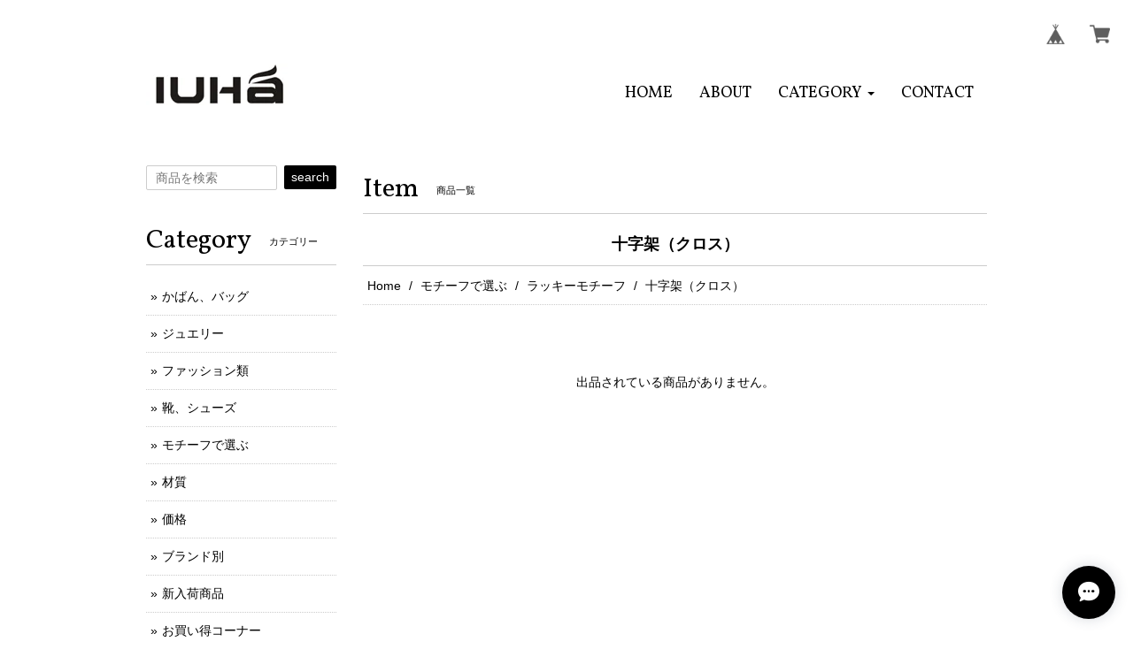

--- FILE ---
content_type: text/html; charset=UTF-8
request_url: https://shop.iuha.com/categories/1449206
body_size: 29210
content:
<!DOCTYPE html><head>

<link rel="stylesheet" type="text/css" href="https://cf-baseassets.thebase.in/015249379aa9ecf9196f38b9164e1646/asset/shop/BASEshop-c04794395695aab12cc9.css"/>
<meta charset="utf-8">
<meta name="viewport" content="width=device-width, initial-scale=1">
<meta http-equiv="X-UA-Compatible" content="IE=edge">
<link rel='icon' type='image/png' href='//static.thebase.in/favicon.png' />
<link rel='apple-touch-icon' sizes='180x180' href='//static.thebase.in/apple-touch-icon.png' />
<link rel='apple-touch-icon-precomposed' href='//static.thebase.in/apple-touch-icon.png' />



<title>十字架（クロス） | IUHA</title>
<meta name="description" content="IUHA  ハンドバッグやジュエリーなどをお買い求めいただけます。" />
<meta name="keywords" content="十字架（クロス） | IUHA,BASE,EC,store,ネットショップ,コマース,作成" />
<meta property="fb:app_id" content="350947278320210" />
<meta property="og:description" content="IUHA  ハンドバッグやジュエリーなどをお買い求めいただけます。" />
<meta property="og:title" content="十字架（クロス） | IUHA powered by BASE" />
<meta property="og:image" content="https://baseec-img-mng.akamaized.net/images/user/logo/b2186c950ce9532a1088164e24b8a0c4.gif?imformat=generic&q=90&im=Resize,width=1200,height=1200,aspect=fit,type=normal;Crop,width=1200,height=1200,gravity=Center,allowExpansion" />
<meta property="og:url" content="https://shop.iuha.com/categories/1449206" />
<meta property="og:site_name" content="十字架（クロス） | IUHA powered by BASE" />
<meta property="og:type" content="website" />
<meta name="twitter:card" content="summary_large_image" />
		<meta name="twitter:site" content="@BASEec" />
	<meta name="twitter:url" content="https://shop.iuha.com/categories/1449206" />
<meta name="twitter:title" content="十字架（クロス） | IUHA powered by BASE" />
<meta name="twitter:description" content="IUHA  ハンドバッグやジュエリーなどをお買い求めいただけます。" />
<meta name="twitter:image" content="https://baseec-img-mng.akamaized.net/images/user/logo/b2186c950ce9532a1088164e24b8a0c4.gif?imformat=generic&q=90&im=Resize,width=1200,height=1200,aspect=fit,type=normal;Crop,width=1200,height=1200,gravity=Center,allowExpansion" />


<script src='/js/jquery-1.8.2.min.js'></script>
<script src="https://ajax.googleapis.com/ajax/libs/jquery/1.11.3/jquery.min.js"></script>
<script src="https://basefile.s3.amazonaws.com/mikakuwa/5620a545ae11e/bootstrap.min.js"></script>
<script src="/js/jquery.bottom-1.0.js"></script>
<meta name="BASE-Theme-Name" content="DEPARTMENT">
<meta name="BASE-Theme-Version" content="49">


<link href="https://basefile.akamaized.net/mikakuwa/5f50872069924/bootstrap.css" rel="stylesheet">
<link href="https://basefile.akamaized.net/mikakuwa/647fdb83aecc8/mulberry.css" rel="stylesheet">
<link href="https://basefile.s3.amazonaws.com/mikakuwa/5885731470b89/photoswipe.css" rel="stylesheet">
<!-- 商品検索Apps -->
<link rel="stylesheet" type="text/css" href="/search/css/shopTemplate/search.css?1768288315170">

<!-- HTML5 shim and Respond.js for IE8 support of HTML5 elements and media queries -->
<!-- WARNING: Respond.js doesn't work if you view the page via file:// -->
<!--[if lt IE 9]>
  <script src="https://oss.maxcdn.com/html5shiv/3.7.2/html5shiv.min.js"></script>
  <script src="https://oss.maxcdn.com/respond/1.4.2/respond.min.js"></script>
<![endif]-->

<style type="text/css">
body { 
        background-image: none;
        background-color: #ffffff;
     }
</style>


<style type="text/css">
body{
	font-family: 'Yu Gothic','MSP ゴシック',sans-serif;
	border:solid 8px #ffffff;
	color:#000000;
}
a,
a#postageOpen {
	color:#000000;
	}
	
h1.logo,
h2.title,
#contact h1,
#navbar span.font,
.leftSide ul.social li a,
#moreItems {
	 font-family: 'Vollkorn', serif;
	}
@media (min-width: 992px) {		
	h1 { float:left; max-width:300px; } .navbar-nav {position: absolute; right:0; bottom:0;} #navbar{border:none !important;} h1.logo img {margin:0;} 
}

@media (max-width: 767px) {
body{
	border:solid 3px #ffffff;
}
}

.leftSide .sidePostage {
	border:solid 2px #F00;
	color:#F00;
	}
	
.importantNews {
	color:#bf0a04;
	border:solid 1px #bf0a04;
	}

.pickupList .pickupCaption {
    background-color: #efefef;
}
@media (min-width: 481px) and (max-width: 767px){
    .pickupList .pickupList-inner {
        background-color: #efefef;
        overflow: hidden;
    }
}
#navbar {
	border-bottom:solid 1px #ccc;
	border-top:solid 1px #ccc;
}

h3.itemCategory,
#contact h1,
#privacy h2,
#law h2,
h2.title {
	border-bottom:solid 1px #ccc;
}
.relatedItemWrap {
	border-top:solid 1px #ccc;
}
.breadcrumb,
#law h3 {
	border-bottom:dotted 1px #ccc;
}

.newsList li,
.topBlogWrap .blog_inner,
.leftSide ul#appsItemCategoryTag li {
    border-bottom: dotted 1px #ccc;
}
.fixBlog {
	border: solid 1px #ccc;
	padding:10px;
	margin-bottom:30px;
}
.itemDetail .sale-price {
	color:#f00;
}
.itemDetail .sale-price .d-rate{
	border:solid 1px #f00;
    }
.itemInfo .sale-price,
.itemDetail .comingSoon,
.takeout,
.lottery,
.preOrder,
.itemOption__caption--error,
.itemOption__count--error {
	color:#f00;
}
.itemInfo .d-rate {
	color:#f00;
	border:solid 1px #f00;
	}
/*セール価格カラー設定ず済ユーザー対応*/
.takeout,
.lottery,
.community,
.preOrder,
.itemOption__caption--error,
.itemOption__count--error {
	color:#006600;
}
.itemDetail .comingSoon,
.itemDetail .takeout,
.itemDetail .lottery,
.itemDetail .community,
.itemDetail .preOrder {
	color:#006600;
	border:solid 1px #006600;
	}
/*セール価格カラー設定ユーザー済対応終わり*/
.itemInfo .noItem,
.itemInfo .comingSoon{
	border: solid 2px #000000;
	}
#itemAttention .salesPeriod--term,
#itemAttention .salesPeriod--finish,
#itemAttention .salesPeriod--willStart{
    border:solid 1px #000000;
	padding:5px;
    margin-top: 10px;
	margin-bottom:10px;
}
.main #about .read_more a {
	color:#000000!important;
	border:solid 1px #ccc;
	}

footer,
#about dl dt,
#about dl dd {
	border-top:dotted 1px #ccc;
	}
@media (max-width: 767px) {
#about dl dt {
    background-color: #efefef;
	}	
}
#moreItems a {
	border:solid 1px #ccc;
	}
	
.searchArea-head button,
.leftSide .searchArea button,
.leftSide ul.social li a,
#purchase_form .purchaseButton__btn,
.pagetop a,
.itemList .noItem,
.leftSide .mailMagazineSubscribe_submit {
	background-color:#000;
	color:#fff;
	}
	

.topPageItem .itemDetail {
    display:none;
}



@media (min-width: 768px) {
.leftSide .appsItemCategoryTag_child ul.appsItemCategoryTag_lowerchild {
	position:absolute;
	visibility:hidden;}

.leftSide .appsItemCategoryTag_child:hover ul.appsItemCategoryTag_lowerchild {
	visibility:visible;
	top:0;
	right:-157px;
	background-color:#fff;
	z-index:1000;
	width:100%;
	box-shadow: 0 2px 8px rgba(75,75,75,0.3);
	color:#333;
    }
.leftSide .appsItemCategoryTag_child:hover ul.appsItemCategoryTag_lowerchild a {
	color:#333;
	display:block;}
.leftSide .appsItemCategoryTag_child ul.appsItemCategoryTag_lowerchild li {
    padding: 8px 0px 8px 15px!important;
	border-bottom:dotted 1px #ccc!important;
	}
}
@media (min-width: 992px) {	
.leftSide .appsItemCategoryTag_child:hover ul.appsItemCategoryTag_lowerchild {
	right:-200px;
    }	
	}
@media (min-width: 992px) {	
.itemText {
    width: 63.83333333%;
}
.itemInfo {
    width: 36.16666667%;
}
}



</style>

<script type="text/javascript">
	var _gaq = _gaq || [];
	var gtag = gtag || function(){};
</script>
			<script>
window.dataLayer = window.dataLayer || [];
window.dataLayer.push({

	
						'shopTheme': "market_mikakuwa_562d8b3077bfa",
		
				'shopId': "iuha",

				
				
				
	
		});
</script>


<!-- Google Tag Manager for thebase.in-->
<noscript><iframe src="//www.googletagmanager.com/ns.html?id=GTM-K652NBTK"
height="0" width="0" style="display:none;visibility:hidden"></iframe></noscript>
<script>(function(w,d,s,l,i){w[l]=w[l]||[];w[l].push({'gtm.start':
new Date().getTime(),event:'gtm.js'});var f=d.getElementsByTagName(s)[0],
j=d.createElement(s),dl=l!='dataLayer'?'&l='+l:'';j.async=true;j.src=
'//www.googletagmanager.com/gtm.js?id='+i+dl;f.parentNode.insertBefore(j,f);
})(window,document,'script','dataLayer','GTM-K652NBTK');</script>
<!-- End Google Tag Manager -->

<script type="text/javascript">


</script>

	


	<!-- Facebook Pixel Code -->
	<script>
		!function(f,b,e,v,n,t,s){if(f.fbq)return;n=f.fbq=function(){n.callMethod?
			n.callMethod.apply(n,arguments):n.queue.push(arguments)};if(!f._fbq)f._fbq=n;
			n.push=n;n.loaded=!0;n.version='2.0';n.queue=[];t=b.createElement(e);t.async=!0;
			t.src=v;s=b.getElementsByTagName(e)[0];s.parentNode.insertBefore(t,s)}(window,
			document,'script','https://connect.facebook.net/en_US/fbevents.js');

			
		fbq('init', '577083463976574', {}, { agent: 'plthebase' });
		fbq('trackSingle', '577083463976574', 'PageView');

				data = null;
				if (data) {
			(function(data) {
				window.addEventListener('load', function() {
					$.ajax({
						type: 'POST',
						url: "https://shop.iuha.com/facebook/conversion/",
						dataType: 'json',
						data: data,
						success: function (data) {},
					})
				})
			})(data)
		}

	</script>
	<!-- End Facebook Pixel Code -->




<meta name="cot:primaryColor" content="#000000"><meta name="cot:accentColor" content="#000000"><meta name="cot:textColor" content="#000000"><meta name="cot:lightTextColor" content="#ffffff"><meta name="cot:complementaryColor" content="#000000"><meta name="cot:titleColor" content="#000000">

	

	<script type="text/javascript">
		;window.NREUM||(NREUM={});NREUM.init={distributed_tracing:{enabled:true},privacy:{cookies_enabled:true},ajax:{deny_list:["bam.nr-data.net"]}};

		;NREUM.loader_config={accountID:"2907216",trustKey:"2804831",agentID:"663072695",licenseKey:"NRJS-4c41e18b2dabf750af0",applicationID:"663072695"}
		;NREUM.info={beacon:"bam.nr-data.net",errorBeacon:"bam.nr-data.net",licenseKey:"NRJS-4c41e18b2dabf750af0",applicationID:"663072695",sa:1}

		;/*! For license information please see nr-loader-spa-1.236.0.min.js.LICENSE.txt */
		(()=>{"use strict";var e,t,r={5763:(e,t,r)=>{r.d(t,{P_:()=>l,Mt:()=>g,C5:()=>s,DL:()=>v,OP:()=>T,lF:()=>D,Yu:()=>y,Dg:()=>h,CX:()=>c,GE:()=>b,sU:()=>_});var n=r(8632),i=r(9567);const o={beacon:n.ce.beacon,errorBeacon:n.ce.errorBeacon,licenseKey:void 0,applicationID:void 0,sa:void 0,queueTime:void 0,applicationTime:void 0,ttGuid:void 0,user:void 0,account:void 0,product:void 0,extra:void 0,jsAttributes:{},userAttributes:void 0,atts:void 0,transactionName:void 0,tNamePlain:void 0},a={};function s(e){if(!e)throw new Error("All info objects require an agent identifier!");if(!a[e])throw new Error("Info for ".concat(e," was never set"));return a[e]}function c(e,t){if(!e)throw new Error("All info objects require an agent identifier!");a[e]=(0,i.D)(t,o),(0,n.Qy)(e,a[e],"info")}var u=r(7056);const d=()=>{const e={blockSelector:"[data-nr-block]",maskInputOptions:{password:!0}};return{allow_bfcache:!0,privacy:{cookies_enabled:!0},ajax:{deny_list:void 0,enabled:!0,harvestTimeSeconds:10},distributed_tracing:{enabled:void 0,exclude_newrelic_header:void 0,cors_use_newrelic_header:void 0,cors_use_tracecontext_headers:void 0,allowed_origins:void 0},session:{domain:void 0,expiresMs:u.oD,inactiveMs:u.Hb},ssl:void 0,obfuscate:void 0,jserrors:{enabled:!0,harvestTimeSeconds:10},metrics:{enabled:!0},page_action:{enabled:!0,harvestTimeSeconds:30},page_view_event:{enabled:!0},page_view_timing:{enabled:!0,harvestTimeSeconds:30,long_task:!1},session_trace:{enabled:!0,harvestTimeSeconds:10},harvest:{tooManyRequestsDelay:60},session_replay:{enabled:!1,harvestTimeSeconds:60,sampleRate:.1,errorSampleRate:.1,maskTextSelector:"*",maskAllInputs:!0,get blockClass(){return"nr-block"},get ignoreClass(){return"nr-ignore"},get maskTextClass(){return"nr-mask"},get blockSelector(){return e.blockSelector},set blockSelector(t){e.blockSelector+=",".concat(t)},get maskInputOptions(){return e.maskInputOptions},set maskInputOptions(t){e.maskInputOptions={...t,password:!0}}},spa:{enabled:!0,harvestTimeSeconds:10}}},f={};function l(e){if(!e)throw new Error("All configuration objects require an agent identifier!");if(!f[e])throw new Error("Configuration for ".concat(e," was never set"));return f[e]}function h(e,t){if(!e)throw new Error("All configuration objects require an agent identifier!");f[e]=(0,i.D)(t,d()),(0,n.Qy)(e,f[e],"config")}function g(e,t){if(!e)throw new Error("All configuration objects require an agent identifier!");var r=l(e);if(r){for(var n=t.split("."),i=0;i<n.length-1;i++)if("object"!=typeof(r=r[n[i]]))return;r=r[n[n.length-1]]}return r}const p={accountID:void 0,trustKey:void 0,agentID:void 0,licenseKey:void 0,applicationID:void 0,xpid:void 0},m={};function v(e){if(!e)throw new Error("All loader-config objects require an agent identifier!");if(!m[e])throw new Error("LoaderConfig for ".concat(e," was never set"));return m[e]}function b(e,t){if(!e)throw new Error("All loader-config objects require an agent identifier!");m[e]=(0,i.D)(t,p),(0,n.Qy)(e,m[e],"loader_config")}const y=(0,n.mF)().o;var w=r(385),x=r(6818);const A={buildEnv:x.Re,bytesSent:{},queryBytesSent:{},customTransaction:void 0,disabled:!1,distMethod:x.gF,isolatedBacklog:!1,loaderType:void 0,maxBytes:3e4,offset:Math.floor(w._A?.performance?.timeOrigin||w._A?.performance?.timing?.navigationStart||Date.now()),onerror:void 0,origin:""+w._A.location,ptid:void 0,releaseIds:{},session:void 0,xhrWrappable:"function"==typeof w._A.XMLHttpRequest?.prototype?.addEventListener,version:x.q4},E={};function T(e){if(!e)throw new Error("All runtime objects require an agent identifier!");if(!E[e])throw new Error("Runtime for ".concat(e," was never set"));return E[e]}function _(e,t){if(!e)throw new Error("All runtime objects require an agent identifier!");E[e]=(0,i.D)(t,A),(0,n.Qy)(e,E[e],"runtime")}function D(e){return function(e){try{const t=s(e);return!!t.licenseKey&&!!t.errorBeacon&&!!t.applicationID}catch(e){return!1}}(e)}},9567:(e,t,r)=>{r.d(t,{D:()=>i});var n=r(50);function i(e,t){try{if(!e||"object"!=typeof e)return(0,n.Z)("Setting a Configurable requires an object as input");if(!t||"object"!=typeof t)return(0,n.Z)("Setting a Configurable requires a model to set its initial properties");const r=Object.create(Object.getPrototypeOf(t),Object.getOwnPropertyDescriptors(t)),o=0===Object.keys(r).length?e:r;for(let a in o)if(void 0!==e[a])try{"object"==typeof e[a]&&"object"==typeof t[a]?r[a]=i(e[a],t[a]):r[a]=e[a]}catch(e){(0,n.Z)("An error occurred while setting a property of a Configurable",e)}return r}catch(e){(0,n.Z)("An error occured while setting a Configurable",e)}}},6818:(e,t,r)=>{r.d(t,{Re:()=>i,gF:()=>o,q4:()=>n});const n="1.236.0",i="PROD",o="CDN"},385:(e,t,r)=>{r.d(t,{FN:()=>a,IF:()=>u,Nk:()=>f,Tt:()=>s,_A:()=>o,il:()=>n,pL:()=>c,v6:()=>i,w1:()=>d});const n="undefined"!=typeof window&&!!window.document,i="undefined"!=typeof WorkerGlobalScope&&("undefined"!=typeof self&&self instanceof WorkerGlobalScope&&self.navigator instanceof WorkerNavigator||"undefined"!=typeof globalThis&&globalThis instanceof WorkerGlobalScope&&globalThis.navigator instanceof WorkerNavigator),o=n?window:"undefined"!=typeof WorkerGlobalScope&&("undefined"!=typeof self&&self instanceof WorkerGlobalScope&&self||"undefined"!=typeof globalThis&&globalThis instanceof WorkerGlobalScope&&globalThis),a=""+o?.location,s=/iPad|iPhone|iPod/.test(navigator.userAgent),c=s&&"undefined"==typeof SharedWorker,u=(()=>{const e=navigator.userAgent.match(/Firefox[/\s](\d+\.\d+)/);return Array.isArray(e)&&e.length>=2?+e[1]:0})(),d=Boolean(n&&window.document.documentMode),f=!!navigator.sendBeacon},1117:(e,t,r)=>{r.d(t,{w:()=>o});var n=r(50);const i={agentIdentifier:"",ee:void 0};class o{constructor(e){try{if("object"!=typeof e)return(0,n.Z)("shared context requires an object as input");this.sharedContext={},Object.assign(this.sharedContext,i),Object.entries(e).forEach((e=>{let[t,r]=e;Object.keys(i).includes(t)&&(this.sharedContext[t]=r)}))}catch(e){(0,n.Z)("An error occured while setting SharedContext",e)}}}},8e3:(e,t,r)=>{r.d(t,{L:()=>d,R:()=>c});var n=r(2177),i=r(1284),o=r(4322),a=r(3325);const s={};function c(e,t){const r={staged:!1,priority:a.p[t]||0};u(e),s[e].get(t)||s[e].set(t,r)}function u(e){e&&(s[e]||(s[e]=new Map))}function d(){let e=arguments.length>0&&void 0!==arguments[0]?arguments[0]:"",t=arguments.length>1&&void 0!==arguments[1]?arguments[1]:"feature";if(u(e),!e||!s[e].get(t))return a(t);s[e].get(t).staged=!0;const r=[...s[e]];function a(t){const r=e?n.ee.get(e):n.ee,a=o.X.handlers;if(r.backlog&&a){var s=r.backlog[t],c=a[t];if(c){for(var u=0;s&&u<s.length;++u)f(s[u],c);(0,i.D)(c,(function(e,t){(0,i.D)(t,(function(t,r){r[0].on(e,r[1])}))}))}delete a[t],r.backlog[t]=null,r.emit("drain-"+t,[])}}r.every((e=>{let[t,r]=e;return r.staged}))&&(r.sort(((e,t)=>e[1].priority-t[1].priority)),r.forEach((e=>{let[t]=e;a(t)})))}function f(e,t){var r=e[1];(0,i.D)(t[r],(function(t,r){var n=e[0];if(r[0]===n){var i=r[1],o=e[3],a=e[2];i.apply(o,a)}}))}},2177:(e,t,r)=>{r.d(t,{c:()=>f,ee:()=>u});var n=r(8632),i=r(2210),o=r(1284),a=r(5763),s="nr@context";let c=(0,n.fP)();var u;function d(){}function f(e){return(0,i.X)(e,s,l)}function l(){return new d}function h(){u.aborted=!0,u.backlog={}}c.ee?u=c.ee:(u=function e(t,r){var n={},c={},f={},g=!1;try{g=16===r.length&&(0,a.OP)(r).isolatedBacklog}catch(e){}var p={on:b,addEventListener:b,removeEventListener:y,emit:v,get:x,listeners:w,context:m,buffer:A,abort:h,aborted:!1,isBuffering:E,debugId:r,backlog:g?{}:t&&"object"==typeof t.backlog?t.backlog:{}};return p;function m(e){return e&&e instanceof d?e:e?(0,i.X)(e,s,l):l()}function v(e,r,n,i,o){if(!1!==o&&(o=!0),!u.aborted||i){t&&o&&t.emit(e,r,n);for(var a=m(n),s=w(e),d=s.length,f=0;f<d;f++)s[f].apply(a,r);var l=T()[c[e]];return l&&l.push([p,e,r,a]),a}}function b(e,t){n[e]=w(e).concat(t)}function y(e,t){var r=n[e];if(r)for(var i=0;i<r.length;i++)r[i]===t&&r.splice(i,1)}function w(e){return n[e]||[]}function x(t){return f[t]=f[t]||e(p,t)}function A(e,t){var r=T();p.aborted||(0,o.D)(e,(function(e,n){t=t||"feature",c[n]=t,t in r||(r[t]=[])}))}function E(e){return!!T()[c[e]]}function T(){return p.backlog}}(void 0,"globalEE"),c.ee=u)},5546:(e,t,r)=>{r.d(t,{E:()=>n,p:()=>i});var n=r(2177).ee.get("handle");function i(e,t,r,i,o){o?(o.buffer([e],i),o.emit(e,t,r)):(n.buffer([e],i),n.emit(e,t,r))}},4322:(e,t,r)=>{r.d(t,{X:()=>o});var n=r(5546);o.on=a;var i=o.handlers={};function o(e,t,r,o){a(o||n.E,i,e,t,r)}function a(e,t,r,i,o){o||(o="feature"),e||(e=n.E);var a=t[o]=t[o]||{};(a[r]=a[r]||[]).push([e,i])}},3239:(e,t,r)=>{r.d(t,{bP:()=>s,iz:()=>c,m$:()=>a});var n=r(385);let i=!1,o=!1;try{const e={get passive(){return i=!0,!1},get signal(){return o=!0,!1}};n._A.addEventListener("test",null,e),n._A.removeEventListener("test",null,e)}catch(e){}function a(e,t){return i||o?{capture:!!e,passive:i,signal:t}:!!e}function s(e,t){let r=arguments.length>2&&void 0!==arguments[2]&&arguments[2],n=arguments.length>3?arguments[3]:void 0;window.addEventListener(e,t,a(r,n))}function c(e,t){let r=arguments.length>2&&void 0!==arguments[2]&&arguments[2],n=arguments.length>3?arguments[3]:void 0;document.addEventListener(e,t,a(r,n))}},4402:(e,t,r)=>{r.d(t,{Ht:()=>u,M:()=>c,Rl:()=>a,ky:()=>s});var n=r(385);const i="xxxxxxxx-xxxx-4xxx-yxxx-xxxxxxxxxxxx";function o(e,t){return e?15&e[t]:16*Math.random()|0}function a(){const e=n._A?.crypto||n._A?.msCrypto;let t,r=0;return e&&e.getRandomValues&&(t=e.getRandomValues(new Uint8Array(31))),i.split("").map((e=>"x"===e?o(t,++r).toString(16):"y"===e?(3&o()|8).toString(16):e)).join("")}function s(e){const t=n._A?.crypto||n._A?.msCrypto;let r,i=0;t&&t.getRandomValues&&(r=t.getRandomValues(new Uint8Array(31)));const a=[];for(var s=0;s<e;s++)a.push(o(r,++i).toString(16));return a.join("")}function c(){return s(16)}function u(){return s(32)}},7056:(e,t,r)=>{r.d(t,{Bq:()=>n,Hb:()=>o,oD:()=>i});const n="NRBA",i=144e5,o=18e5},7894:(e,t,r)=>{function n(){return Math.round(performance.now())}r.d(t,{z:()=>n})},7243:(e,t,r)=>{r.d(t,{e:()=>o});var n=r(385),i={};function o(e){if(e in i)return i[e];if(0===(e||"").indexOf("data:"))return{protocol:"data"};let t;var r=n._A?.location,o={};if(n.il)t=document.createElement("a"),t.href=e;else try{t=new URL(e,r.href)}catch(e){return o}o.port=t.port;var a=t.href.split("://");!o.port&&a[1]&&(o.port=a[1].split("/")[0].split("@").pop().split(":")[1]),o.port&&"0"!==o.port||(o.port="https"===a[0]?"443":"80"),o.hostname=t.hostname||r.hostname,o.pathname=t.pathname,o.protocol=a[0],"/"!==o.pathname.charAt(0)&&(o.pathname="/"+o.pathname);var s=!t.protocol||":"===t.protocol||t.protocol===r.protocol,c=t.hostname===r.hostname&&t.port===r.port;return o.sameOrigin=s&&(!t.hostname||c),"/"===o.pathname&&(i[e]=o),o}},50:(e,t,r)=>{function n(e,t){"function"==typeof console.warn&&(console.warn("New Relic: ".concat(e)),t&&console.warn(t))}r.d(t,{Z:()=>n})},2587:(e,t,r)=>{r.d(t,{N:()=>c,T:()=>u});var n=r(2177),i=r(5546),o=r(8e3),a=r(3325);const s={stn:[a.D.sessionTrace],err:[a.D.jserrors,a.D.metrics],ins:[a.D.pageAction],spa:[a.D.spa],sr:[a.D.sessionReplay,a.D.sessionTrace]};function c(e,t){const r=n.ee.get(t);e&&"object"==typeof e&&(Object.entries(e).forEach((e=>{let[t,n]=e;void 0===u[t]&&(s[t]?s[t].forEach((e=>{n?(0,i.p)("feat-"+t,[],void 0,e,r):(0,i.p)("block-"+t,[],void 0,e,r),(0,i.p)("rumresp-"+t,[Boolean(n)],void 0,e,r)})):n&&(0,i.p)("feat-"+t,[],void 0,void 0,r),u[t]=Boolean(n))})),Object.keys(s).forEach((e=>{void 0===u[e]&&(s[e]?.forEach((t=>(0,i.p)("rumresp-"+e,[!1],void 0,t,r))),u[e]=!1)})),(0,o.L)(t,a.D.pageViewEvent))}const u={}},2210:(e,t,r)=>{r.d(t,{X:()=>i});var n=Object.prototype.hasOwnProperty;function i(e,t,r){if(n.call(e,t))return e[t];var i=r();if(Object.defineProperty&&Object.keys)try{return Object.defineProperty(e,t,{value:i,writable:!0,enumerable:!1}),i}catch(e){}return e[t]=i,i}},1284:(e,t,r)=>{r.d(t,{D:()=>n});const n=(e,t)=>Object.entries(e||{}).map((e=>{let[r,n]=e;return t(r,n)}))},4351:(e,t,r)=>{r.d(t,{P:()=>o});var n=r(2177);const i=()=>{const e=new WeakSet;return(t,r)=>{if("object"==typeof r&&null!==r){if(e.has(r))return;e.add(r)}return r}};function o(e){try{return JSON.stringify(e,i())}catch(e){try{n.ee.emit("internal-error",[e])}catch(e){}}}},3960:(e,t,r)=>{r.d(t,{K:()=>a,b:()=>o});var n=r(3239);function i(){return"undefined"==typeof document||"complete"===document.readyState}function o(e,t){if(i())return e();(0,n.bP)("load",e,t)}function a(e){if(i())return e();(0,n.iz)("DOMContentLoaded",e)}},8632:(e,t,r)=>{r.d(t,{EZ:()=>u,Qy:()=>c,ce:()=>o,fP:()=>a,gG:()=>d,mF:()=>s});var n=r(7894),i=r(385);const o={beacon:"bam.nr-data.net",errorBeacon:"bam.nr-data.net"};function a(){return i._A.NREUM||(i._A.NREUM={}),void 0===i._A.newrelic&&(i._A.newrelic=i._A.NREUM),i._A.NREUM}function s(){let e=a();return e.o||(e.o={ST:i._A.setTimeout,SI:i._A.setImmediate,CT:i._A.clearTimeout,XHR:i._A.XMLHttpRequest,REQ:i._A.Request,EV:i._A.Event,PR:i._A.Promise,MO:i._A.MutationObserver,FETCH:i._A.fetch}),e}function c(e,t,r){let i=a();const o=i.initializedAgents||{},s=o[e]||{};return Object.keys(s).length||(s.initializedAt={ms:(0,n.z)(),date:new Date}),i.initializedAgents={...o,[e]:{...s,[r]:t}},i}function u(e,t){a()[e]=t}function d(){return function(){let e=a();const t=e.info||{};e.info={beacon:o.beacon,errorBeacon:o.errorBeacon,...t}}(),function(){let e=a();const t=e.init||{};e.init={...t}}(),s(),function(){let e=a();const t=e.loader_config||{};e.loader_config={...t}}(),a()}},7956:(e,t,r)=>{r.d(t,{N:()=>i});var n=r(3239);function i(e){let t=arguments.length>1&&void 0!==arguments[1]&&arguments[1],r=arguments.length>2?arguments[2]:void 0,i=arguments.length>3?arguments[3]:void 0;return void(0,n.iz)("visibilitychange",(function(){if(t)return void("hidden"==document.visibilityState&&e());e(document.visibilityState)}),r,i)}},1214:(e,t,r)=>{r.d(t,{em:()=>v,u5:()=>N,QU:()=>S,_L:()=>I,Gm:()=>L,Lg:()=>M,gy:()=>U,BV:()=>Q,Kf:()=>ee});var n=r(2177);const i="nr@original";var o=Object.prototype.hasOwnProperty,a=!1;function s(e,t){return e||(e=n.ee),r.inPlace=function(e,t,n,i,o){n||(n="");var a,s,c,u="-"===n.charAt(0);for(c=0;c<t.length;c++)d(a=e[s=t[c]])||(e[s]=r(a,u?s+n:n,i,s,o))},r.flag=i,r;function r(t,r,n,a,s){return d(t)?t:(r||(r=""),nrWrapper[i]=t,u(t,nrWrapper,e),nrWrapper);function nrWrapper(){var i,u,d,f;try{u=this,i=[...arguments],d="function"==typeof n?n(i,u):n||{}}catch(t){c([t,"",[i,u,a],d],e)}o(r+"start",[i,u,a],d,s);try{return f=t.apply(u,i)}catch(e){throw o(r+"err",[i,u,e],d,s),e}finally{o(r+"end",[i,u,f],d,s)}}}function o(r,n,i,o){if(!a||t){var s=a;a=!0;try{e.emit(r,n,i,t,o)}catch(t){c([t,r,n,i],e)}a=s}}}function c(e,t){t||(t=n.ee);try{t.emit("internal-error",e)}catch(e){}}function u(e,t,r){if(Object.defineProperty&&Object.keys)try{return Object.keys(e).forEach((function(r){Object.defineProperty(t,r,{get:function(){return e[r]},set:function(t){return e[r]=t,t}})})),t}catch(e){c([e],r)}for(var n in e)o.call(e,n)&&(t[n]=e[n]);return t}function d(e){return!(e&&e instanceof Function&&e.apply&&!e[i])}var f=r(2210),l=r(385);const h={},g=XMLHttpRequest,p="addEventListener",m="removeEventListener";function v(e){var t=function(e){return(e||n.ee).get("events")}(e);if(h[t.debugId]++)return t;h[t.debugId]=1;var r=s(t,!0);function i(e){r.inPlace(e,[p,m],"-",o)}function o(e,t){return e[1]}return"getPrototypeOf"in Object&&(l.il&&b(document,i),b(l._A,i),b(g.prototype,i)),t.on(p+"-start",(function(e,t){var n=e[1];if(null!==n&&("function"==typeof n||"object"==typeof n)){var i=(0,f.X)(n,"nr@wrapped",(function(){var e={object:function(){if("function"!=typeof n.handleEvent)return;return n.handleEvent.apply(n,arguments)},function:n}[typeof n];return e?r(e,"fn-",null,e.name||"anonymous"):n}));this.wrapped=e[1]=i}})),t.on(m+"-start",(function(e){e[1]=this.wrapped||e[1]})),t}function b(e,t){let r=e;for(;"object"==typeof r&&!Object.prototype.hasOwnProperty.call(r,p);)r=Object.getPrototypeOf(r);for(var n=arguments.length,i=new Array(n>2?n-2:0),o=2;o<n;o++)i[o-2]=arguments[o];r&&t(r,...i)}var y="fetch-",w=y+"body-",x=["arrayBuffer","blob","json","text","formData"],A=l._A.Request,E=l._A.Response,T="prototype",_="nr@context";const D={};function N(e){const t=function(e){return(e||n.ee).get("fetch")}(e);if(!(A&&E&&l._A.fetch))return t;if(D[t.debugId]++)return t;function r(e,r,n){var i=e[r];"function"==typeof i&&(e[r]=function(){var e,r=[...arguments],o={};t.emit(n+"before-start",[r],o),o[_]&&o[_].dt&&(e=o[_].dt);var a=i.apply(this,r);return t.emit(n+"start",[r,e],a),a.then((function(e){return t.emit(n+"end",[null,e],a),e}),(function(e){throw t.emit(n+"end",[e],a),e}))})}return D[t.debugId]=1,x.forEach((e=>{r(A[T],e,w),r(E[T],e,w)})),r(l._A,"fetch",y),t.on(y+"end",(function(e,r){var n=this;if(r){var i=r.headers.get("content-length");null!==i&&(n.rxSize=i),t.emit(y+"done",[null,r],n)}else t.emit(y+"done",[e],n)})),t}const O={},j=["pushState","replaceState"];function S(e){const t=function(e){return(e||n.ee).get("history")}(e);return!l.il||O[t.debugId]++||(O[t.debugId]=1,s(t).inPlace(window.history,j,"-")),t}var P=r(3239);const C={},R=["appendChild","insertBefore","replaceChild"];function I(e){const t=function(e){return(e||n.ee).get("jsonp")}(e);if(!l.il||C[t.debugId])return t;C[t.debugId]=!0;var r=s(t),i=/[?&](?:callback|cb)=([^&#]+)/,o=/(.*)\.([^.]+)/,a=/^(\w+)(\.|$)(.*)$/;function c(e,t){var r=e.match(a),n=r[1],i=r[3];return i?c(i,t[n]):t[n]}return r.inPlace(Node.prototype,R,"dom-"),t.on("dom-start",(function(e){!function(e){if(!e||"string"!=typeof e.nodeName||"script"!==e.nodeName.toLowerCase())return;if("function"!=typeof e.addEventListener)return;var n=(a=e.src,s=a.match(i),s?s[1]:null);var a,s;if(!n)return;var u=function(e){var t=e.match(o);if(t&&t.length>=3)return{key:t[2],parent:c(t[1],window)};return{key:e,parent:window}}(n);if("function"!=typeof u.parent[u.key])return;var d={};function f(){t.emit("jsonp-end",[],d),e.removeEventListener("load",f,(0,P.m$)(!1)),e.removeEventListener("error",l,(0,P.m$)(!1))}function l(){t.emit("jsonp-error",[],d),t.emit("jsonp-end",[],d),e.removeEventListener("load",f,(0,P.m$)(!1)),e.removeEventListener("error",l,(0,P.m$)(!1))}r.inPlace(u.parent,[u.key],"cb-",d),e.addEventListener("load",f,(0,P.m$)(!1)),e.addEventListener("error",l,(0,P.m$)(!1)),t.emit("new-jsonp",[e.src],d)}(e[0])})),t}var k=r(5763);const H={};function L(e){const t=function(e){return(e||n.ee).get("mutation")}(e);if(!l.il||H[t.debugId])return t;H[t.debugId]=!0;var r=s(t),i=k.Yu.MO;return i&&(window.MutationObserver=function(e){return this instanceof i?new i(r(e,"fn-")):i.apply(this,arguments)},MutationObserver.prototype=i.prototype),t}const z={};function M(e){const t=function(e){return(e||n.ee).get("promise")}(e);if(z[t.debugId])return t;z[t.debugId]=!0;var r=n.c,o=s(t),a=k.Yu.PR;return a&&function(){function e(r){var n=t.context(),i=o(r,"executor-",n,null,!1);const s=Reflect.construct(a,[i],e);return t.context(s).getCtx=function(){return n},s}l._A.Promise=e,Object.defineProperty(e,"name",{value:"Promise"}),e.toString=function(){return a.toString()},Object.setPrototypeOf(e,a),["all","race"].forEach((function(r){const n=a[r];e[r]=function(e){let i=!1;[...e||[]].forEach((e=>{this.resolve(e).then(a("all"===r),a(!1))}));const o=n.apply(this,arguments);return o;function a(e){return function(){t.emit("propagate",[null,!i],o,!1,!1),i=i||!e}}}})),["resolve","reject"].forEach((function(r){const n=a[r];e[r]=function(e){const r=n.apply(this,arguments);return e!==r&&t.emit("propagate",[e,!0],r,!1,!1),r}})),e.prototype=a.prototype;const n=a.prototype.then;a.prototype.then=function(){var e=this,i=r(e);i.promise=e;for(var a=arguments.length,s=new Array(a),c=0;c<a;c++)s[c]=arguments[c];s[0]=o(s[0],"cb-",i,null,!1),s[1]=o(s[1],"cb-",i,null,!1);const u=n.apply(this,s);return i.nextPromise=u,t.emit("propagate",[e,!0],u,!1,!1),u},a.prototype.then[i]=n,t.on("executor-start",(function(e){e[0]=o(e[0],"resolve-",this,null,!1),e[1]=o(e[1],"resolve-",this,null,!1)})),t.on("executor-err",(function(e,t,r){e[1](r)})),t.on("cb-end",(function(e,r,n){t.emit("propagate",[n,!0],this.nextPromise,!1,!1)})),t.on("propagate",(function(e,r,n){this.getCtx&&!r||(this.getCtx=function(){if(e instanceof Promise)var r=t.context(e);return r&&r.getCtx?r.getCtx():this})}))}(),t}const B={},F="requestAnimationFrame";function U(e){const t=function(e){return(e||n.ee).get("raf")}(e);if(!l.il||B[t.debugId]++)return t;B[t.debugId]=1;var r=s(t);return r.inPlace(window,[F],"raf-"),t.on("raf-start",(function(e){e[0]=r(e[0],"fn-")})),t}const q={},G="setTimeout",V="setInterval",X="clearTimeout",W="-start",Z="-",$=[G,"setImmediate",V,X,"clearImmediate"];function Q(e){const t=function(e){return(e||n.ee).get("timer")}(e);if(q[t.debugId]++)return t;q[t.debugId]=1;var r=s(t);return r.inPlace(l._A,$.slice(0,2),G+Z),r.inPlace(l._A,$.slice(2,3),V+Z),r.inPlace(l._A,$.slice(3),X+Z),t.on(V+W,(function(e,t,n){e[0]=r(e[0],"fn-",null,n)})),t.on(G+W,(function(e,t,n){this.method=n,this.timerDuration=isNaN(e[1])?0:+e[1],e[0]=r(e[0],"fn-",this,n)})),t}var Y=r(50);const K={},J=["open","send"];function ee(e){var t=e||n.ee;const r=function(e){return(e||n.ee).get("xhr")}(t);if(K[r.debugId]++)return r;K[r.debugId]=1,v(t);var i=s(r),o=k.Yu.XHR,a=k.Yu.MO,c=k.Yu.PR,u=k.Yu.SI,d="readystatechange",f=["onload","onerror","onabort","onloadstart","onloadend","onprogress","ontimeout"],h=[],g=l._A.XMLHttpRequest.listeners,p=l._A.XMLHttpRequest=function(e){var t=new o(e);function n(){try{r.emit("new-xhr",[t],t),t.addEventListener(d,b,(0,P.m$)(!1))}catch(e){(0,Y.Z)("An error occured while intercepting XHR",e);try{r.emit("internal-error",[e])}catch(e){}}}return this.listeners=g?[...g,n]:[n],this.listeners.forEach((e=>e())),t};function m(e,t){i.inPlace(t,["onreadystatechange"],"fn-",E)}function b(){var e=this,t=r.context(e);e.readyState>3&&!t.resolved&&(t.resolved=!0,r.emit("xhr-resolved",[],e)),i.inPlace(e,f,"fn-",E)}if(function(e,t){for(var r in e)t[r]=e[r]}(o,p),p.prototype=o.prototype,i.inPlace(p.prototype,J,"-xhr-",E),r.on("send-xhr-start",(function(e,t){m(e,t),function(e){h.push(e),a&&(y?y.then(A):u?u(A):(w=-w,x.data=w))}(t)})),r.on("open-xhr-start",m),a){var y=c&&c.resolve();if(!u&&!c){var w=1,x=document.createTextNode(w);new a(A).observe(x,{characterData:!0})}}else t.on("fn-end",(function(e){e[0]&&e[0].type===d||A()}));function A(){for(var e=0;e<h.length;e++)m(0,h[e]);h.length&&(h=[])}function E(e,t){return t}return r}},7825:(e,t,r)=>{r.d(t,{t:()=>n});const n=r(3325).D.ajax},6660:(e,t,r)=>{r.d(t,{A:()=>i,t:()=>n});const n=r(3325).D.jserrors,i="nr@seenError"},3081:(e,t,r)=>{r.d(t,{gF:()=>o,mY:()=>i,t9:()=>n,vz:()=>s,xS:()=>a});const n=r(3325).D.metrics,i="sm",o="cm",a="storeSupportabilityMetrics",s="storeEventMetrics"},4649:(e,t,r)=>{r.d(t,{t:()=>n});const n=r(3325).D.pageAction},7633:(e,t,r)=>{r.d(t,{Dz:()=>i,OJ:()=>a,qw:()=>o,t9:()=>n});const n=r(3325).D.pageViewEvent,i="firstbyte",o="domcontent",a="windowload"},9251:(e,t,r)=>{r.d(t,{t:()=>n});const n=r(3325).D.pageViewTiming},3614:(e,t,r)=>{r.d(t,{BST_RESOURCE:()=>i,END:()=>s,FEATURE_NAME:()=>n,FN_END:()=>u,FN_START:()=>c,PUSH_STATE:()=>d,RESOURCE:()=>o,START:()=>a});const n=r(3325).D.sessionTrace,i="bstResource",o="resource",a="-start",s="-end",c="fn"+a,u="fn"+s,d="pushState"},7836:(e,t,r)=>{r.d(t,{BODY:()=>A,CB_END:()=>E,CB_START:()=>u,END:()=>x,FEATURE_NAME:()=>i,FETCH:()=>_,FETCH_BODY:()=>v,FETCH_DONE:()=>m,FETCH_START:()=>p,FN_END:()=>c,FN_START:()=>s,INTERACTION:()=>l,INTERACTION_API:()=>d,INTERACTION_EVENTS:()=>o,JSONP_END:()=>b,JSONP_NODE:()=>g,JS_TIME:()=>T,MAX_TIMER_BUDGET:()=>a,REMAINING:()=>f,SPA_NODE:()=>h,START:()=>w,originalSetTimeout:()=>y});var n=r(5763);const i=r(3325).D.spa,o=["click","submit","keypress","keydown","keyup","change"],a=999,s="fn-start",c="fn-end",u="cb-start",d="api-ixn-",f="remaining",l="interaction",h="spaNode",g="jsonpNode",p="fetch-start",m="fetch-done",v="fetch-body-",b="jsonp-end",y=n.Yu.ST,w="-start",x="-end",A="-body",E="cb"+x,T="jsTime",_="fetch"},5938:(e,t,r)=>{r.d(t,{W:()=>o});var n=r(5763),i=r(2177);class o{constructor(e,t,r){this.agentIdentifier=e,this.aggregator=t,this.ee=i.ee.get(e,(0,n.OP)(this.agentIdentifier).isolatedBacklog),this.featureName=r,this.blocked=!1}}},9144:(e,t,r)=>{r.d(t,{j:()=>m});var n=r(3325),i=r(5763),o=r(5546),a=r(2177),s=r(7894),c=r(8e3),u=r(3960),d=r(385),f=r(50),l=r(3081),h=r(8632);function g(){const e=(0,h.gG)();["setErrorHandler","finished","addToTrace","inlineHit","addRelease","addPageAction","setCurrentRouteName","setPageViewName","setCustomAttribute","interaction","noticeError","setUserId"].forEach((t=>{e[t]=function(){for(var r=arguments.length,n=new Array(r),i=0;i<r;i++)n[i]=arguments[i];return function(t){for(var r=arguments.length,n=new Array(r>1?r-1:0),i=1;i<r;i++)n[i-1]=arguments[i];let o=[];return Object.values(e.initializedAgents).forEach((e=>{e.exposed&&e.api[t]&&o.push(e.api[t](...n))})),o.length>1?o:o[0]}(t,...n)}}))}var p=r(2587);function m(e){let t=arguments.length>1&&void 0!==arguments[1]?arguments[1]:{},m=arguments.length>2?arguments[2]:void 0,v=arguments.length>3?arguments[3]:void 0,{init:b,info:y,loader_config:w,runtime:x={loaderType:m},exposed:A=!0}=t;const E=(0,h.gG)();y||(b=E.init,y=E.info,w=E.loader_config),(0,i.Dg)(e,b||{}),(0,i.GE)(e,w||{}),(0,i.sU)(e,x),y.jsAttributes??={},d.v6&&(y.jsAttributes.isWorker=!0),(0,i.CX)(e,y),g();const T=function(e,t){t||(0,c.R)(e,"api");const h={};var g=a.ee.get(e),p=g.get("tracer"),m="api-",v=m+"ixn-";function b(t,r,n,o){const a=(0,i.C5)(e);return null===r?delete a.jsAttributes[t]:(0,i.CX)(e,{...a,jsAttributes:{...a.jsAttributes,[t]:r}}),x(m,n,!0,o||null===r?"session":void 0)(t,r)}function y(){}["setErrorHandler","finished","addToTrace","inlineHit","addRelease"].forEach((e=>h[e]=x(m,e,!0,"api"))),h.addPageAction=x(m,"addPageAction",!0,n.D.pageAction),h.setCurrentRouteName=x(m,"routeName",!0,n.D.spa),h.setPageViewName=function(t,r){if("string"==typeof t)return"/"!==t.charAt(0)&&(t="/"+t),(0,i.OP)(e).customTransaction=(r||"http://custom.transaction")+t,x(m,"setPageViewName",!0)()},h.setCustomAttribute=function(e,t){let r=arguments.length>2&&void 0!==arguments[2]&&arguments[2];if("string"==typeof e){if(["string","number"].includes(typeof t)||null===t)return b(e,t,"setCustomAttribute",r);(0,f.Z)("Failed to execute setCustomAttribute.\nNon-null value must be a string or number type, but a type of <".concat(typeof t,"> was provided."))}else(0,f.Z)("Failed to execute setCustomAttribute.\nName must be a string type, but a type of <".concat(typeof e,"> was provided."))},h.setUserId=function(e){if("string"==typeof e||null===e)return b("enduser.id",e,"setUserId",!0);(0,f.Z)("Failed to execute setUserId.\nNon-null value must be a string type, but a type of <".concat(typeof e,"> was provided."))},h.interaction=function(){return(new y).get()};var w=y.prototype={createTracer:function(e,t){var r={},i=this,a="function"==typeof t;return(0,o.p)(v+"tracer",[(0,s.z)(),e,r],i,n.D.spa,g),function(){if(p.emit((a?"":"no-")+"fn-start",[(0,s.z)(),i,a],r),a)try{return t.apply(this,arguments)}catch(e){throw p.emit("fn-err",[arguments,this,"string"==typeof e?new Error(e):e],r),e}finally{p.emit("fn-end",[(0,s.z)()],r)}}}};function x(e,t,r,i){return function(){return(0,o.p)(l.xS,["API/"+t+"/called"],void 0,n.D.metrics,g),i&&(0,o.p)(e+t,[(0,s.z)(),...arguments],r?null:this,i,g),r?void 0:this}}function A(){r.e(439).then(r.bind(r,7438)).then((t=>{let{setAPI:r}=t;r(e),(0,c.L)(e,"api")})).catch((()=>(0,f.Z)("Downloading runtime APIs failed...")))}return["actionText","setName","setAttribute","save","ignore","onEnd","getContext","end","get"].forEach((e=>{w[e]=x(v,e,void 0,n.D.spa)})),h.noticeError=function(e,t){"string"==typeof e&&(e=new Error(e)),(0,o.p)(l.xS,["API/noticeError/called"],void 0,n.D.metrics,g),(0,o.p)("err",[e,(0,s.z)(),!1,t],void 0,n.D.jserrors,g)},d.il?(0,u.b)((()=>A()),!0):A(),h}(e,v);return(0,h.Qy)(e,T,"api"),(0,h.Qy)(e,A,"exposed"),(0,h.EZ)("activatedFeatures",p.T),T}},3325:(e,t,r)=>{r.d(t,{D:()=>n,p:()=>i});const n={ajax:"ajax",jserrors:"jserrors",metrics:"metrics",pageAction:"page_action",pageViewEvent:"page_view_event",pageViewTiming:"page_view_timing",sessionReplay:"session_replay",sessionTrace:"session_trace",spa:"spa"},i={[n.pageViewEvent]:1,[n.pageViewTiming]:2,[n.metrics]:3,[n.jserrors]:4,[n.ajax]:5,[n.sessionTrace]:6,[n.pageAction]:7,[n.spa]:8,[n.sessionReplay]:9}}},n={};function i(e){var t=n[e];if(void 0!==t)return t.exports;var o=n[e]={exports:{}};return r[e](o,o.exports,i),o.exports}i.m=r,i.d=(e,t)=>{for(var r in t)i.o(t,r)&&!i.o(e,r)&&Object.defineProperty(e,r,{enumerable:!0,get:t[r]})},i.f={},i.e=e=>Promise.all(Object.keys(i.f).reduce(((t,r)=>(i.f[r](e,t),t)),[])),i.u=e=>(({78:"page_action-aggregate",147:"metrics-aggregate",242:"session-manager",317:"jserrors-aggregate",348:"page_view_timing-aggregate",412:"lazy-feature-loader",439:"async-api",538:"recorder",590:"session_replay-aggregate",675:"compressor",733:"session_trace-aggregate",786:"page_view_event-aggregate",873:"spa-aggregate",898:"ajax-aggregate"}[e]||e)+"."+{78:"ac76d497",147:"3dc53903",148:"1a20d5fe",242:"2a64278a",317:"49e41428",348:"bd6de33a",412:"2f55ce66",439:"30bd804e",538:"1b18459f",590:"cf0efb30",675:"ae9f91a8",733:"83105561",786:"06482edd",860:"03a8b7a5",873:"e6b09d52",898:"998ef92b"}[e]+"-1.236.0.min.js"),i.o=(e,t)=>Object.prototype.hasOwnProperty.call(e,t),e={},t="NRBA:",i.l=(r,n,o,a)=>{if(e[r])e[r].push(n);else{var s,c;if(void 0!==o)for(var u=document.getElementsByTagName("script"),d=0;d<u.length;d++){var f=u[d];if(f.getAttribute("src")==r||f.getAttribute("data-webpack")==t+o){s=f;break}}s||(c=!0,(s=document.createElement("script")).charset="utf-8",s.timeout=120,i.nc&&s.setAttribute("nonce",i.nc),s.setAttribute("data-webpack",t+o),s.src=r),e[r]=[n];var l=(t,n)=>{s.onerror=s.onload=null,clearTimeout(h);var i=e[r];if(delete e[r],s.parentNode&&s.parentNode.removeChild(s),i&&i.forEach((e=>e(n))),t)return t(n)},h=setTimeout(l.bind(null,void 0,{type:"timeout",target:s}),12e4);s.onerror=l.bind(null,s.onerror),s.onload=l.bind(null,s.onload),c&&document.head.appendChild(s)}},i.r=e=>{"undefined"!=typeof Symbol&&Symbol.toStringTag&&Object.defineProperty(e,Symbol.toStringTag,{value:"Module"}),Object.defineProperty(e,"__esModule",{value:!0})},i.j=364,i.p="https://js-agent.newrelic.com/",(()=>{var e={364:0,953:0};i.f.j=(t,r)=>{var n=i.o(e,t)?e[t]:void 0;if(0!==n)if(n)r.push(n[2]);else{var o=new Promise(((r,i)=>n=e[t]=[r,i]));r.push(n[2]=o);var a=i.p+i.u(t),s=new Error;i.l(a,(r=>{if(i.o(e,t)&&(0!==(n=e[t])&&(e[t]=void 0),n)){var o=r&&("load"===r.type?"missing":r.type),a=r&&r.target&&r.target.src;s.message="Loading chunk "+t+" failed.\n("+o+": "+a+")",s.name="ChunkLoadError",s.type=o,s.request=a,n[1](s)}}),"chunk-"+t,t)}};var t=(t,r)=>{var n,o,[a,s,c]=r,u=0;if(a.some((t=>0!==e[t]))){for(n in s)i.o(s,n)&&(i.m[n]=s[n]);if(c)c(i)}for(t&&t(r);u<a.length;u++)o=a[u],i.o(e,o)&&e[o]&&e[o][0](),e[o]=0},r=window.webpackChunkNRBA=window.webpackChunkNRBA||[];r.forEach(t.bind(null,0)),r.push=t.bind(null,r.push.bind(r))})();var o={};(()=>{i.r(o);var e=i(3325),t=i(5763);const r=Object.values(e.D);function n(e){const n={};return r.forEach((r=>{n[r]=function(e,r){return!1!==(0,t.Mt)(r,"".concat(e,".enabled"))}(r,e)})),n}var a=i(9144);var s=i(5546),c=i(385),u=i(8e3),d=i(5938),f=i(3960),l=i(50);class h extends d.W{constructor(e,t,r){let n=!(arguments.length>3&&void 0!==arguments[3])||arguments[3];super(e,t,r),this.auto=n,this.abortHandler,this.featAggregate,this.onAggregateImported,n&&(0,u.R)(e,r)}importAggregator(){let e=arguments.length>0&&void 0!==arguments[0]?arguments[0]:{};if(this.featAggregate||!this.auto)return;const r=c.il&&!0===(0,t.Mt)(this.agentIdentifier,"privacy.cookies_enabled");let n;this.onAggregateImported=new Promise((e=>{n=e}));const o=async()=>{let t;try{if(r){const{setupAgentSession:e}=await Promise.all([i.e(860),i.e(242)]).then(i.bind(i,3228));t=e(this.agentIdentifier)}}catch(e){(0,l.Z)("A problem occurred when starting up session manager. This page will not start or extend any session.",e)}try{if(!this.shouldImportAgg(this.featureName,t))return void(0,u.L)(this.agentIdentifier,this.featureName);const{lazyFeatureLoader:r}=await i.e(412).then(i.bind(i,8582)),{Aggregate:o}=await r(this.featureName,"aggregate");this.featAggregate=new o(this.agentIdentifier,this.aggregator,e),n(!0)}catch(e){(0,l.Z)("Downloading and initializing ".concat(this.featureName," failed..."),e),this.abortHandler?.(),n(!1)}};c.il?(0,f.b)((()=>o()),!0):o()}shouldImportAgg(r,n){return r!==e.D.sessionReplay||!1!==(0,t.Mt)(this.agentIdentifier,"session_trace.enabled")&&(!!n?.isNew||!!n?.state.sessionReplay)}}var g=i(7633),p=i(7894);class m extends h{static featureName=g.t9;constructor(r,n){let i=!(arguments.length>2&&void 0!==arguments[2])||arguments[2];if(super(r,n,g.t9,i),("undefined"==typeof PerformanceNavigationTiming||c.Tt)&&"undefined"!=typeof PerformanceTiming){const n=(0,t.OP)(r);n[g.Dz]=Math.max(Date.now()-n.offset,0),(0,f.K)((()=>n[g.qw]=Math.max((0,p.z)()-n[g.Dz],0))),(0,f.b)((()=>{const t=(0,p.z)();n[g.OJ]=Math.max(t-n[g.Dz],0),(0,s.p)("timing",["load",t],void 0,e.D.pageViewTiming,this.ee)}))}this.importAggregator()}}var v=i(1117),b=i(1284);class y extends v.w{constructor(e){super(e),this.aggregatedData={}}store(e,t,r,n,i){var o=this.getBucket(e,t,r,i);return o.metrics=function(e,t){t||(t={count:0});return t.count+=1,(0,b.D)(e,(function(e,r){t[e]=w(r,t[e])})),t}(n,o.metrics),o}merge(e,t,r,n,i){var o=this.getBucket(e,t,n,i);if(o.metrics){var a=o.metrics;a.count+=r.count,(0,b.D)(r,(function(e,t){if("count"!==e){var n=a[e],i=r[e];i&&!i.c?a[e]=w(i.t,n):a[e]=function(e,t){if(!t)return e;t.c||(t=x(t.t));return t.min=Math.min(e.min,t.min),t.max=Math.max(e.max,t.max),t.t+=e.t,t.sos+=e.sos,t.c+=e.c,t}(i,a[e])}}))}else o.metrics=r}storeMetric(e,t,r,n){var i=this.getBucket(e,t,r);return i.stats=w(n,i.stats),i}getBucket(e,t,r,n){this.aggregatedData[e]||(this.aggregatedData[e]={});var i=this.aggregatedData[e][t];return i||(i=this.aggregatedData[e][t]={params:r||{}},n&&(i.custom=n)),i}get(e,t){return t?this.aggregatedData[e]&&this.aggregatedData[e][t]:this.aggregatedData[e]}take(e){for(var t={},r="",n=!1,i=0;i<e.length;i++)t[r=e[i]]=A(this.aggregatedData[r]),t[r].length&&(n=!0),delete this.aggregatedData[r];return n?t:null}}function w(e,t){return null==e?function(e){e?e.c++:e={c:1};return e}(t):t?(t.c||(t=x(t.t)),t.c+=1,t.t+=e,t.sos+=e*e,e>t.max&&(t.max=e),e<t.min&&(t.min=e),t):{t:e}}function x(e){return{t:e,min:e,max:e,sos:e*e,c:1}}function A(e){return"object"!=typeof e?[]:(0,b.D)(e,E)}function E(e,t){return t}var T=i(8632),_=i(4402),D=i(4351);var N=i(7956),O=i(3239),j=i(9251);class S extends h{static featureName=j.t;constructor(e,r){let n=!(arguments.length>2&&void 0!==arguments[2])||arguments[2];super(e,r,j.t,n),c.il&&((0,t.OP)(e).initHidden=Boolean("hidden"===document.visibilityState),(0,N.N)((()=>(0,s.p)("docHidden",[(0,p.z)()],void 0,j.t,this.ee)),!0),(0,O.bP)("pagehide",(()=>(0,s.p)("winPagehide",[(0,p.z)()],void 0,j.t,this.ee))),this.importAggregator())}}var P=i(3081);class C extends h{static featureName=P.t9;constructor(e,t){let r=!(arguments.length>2&&void 0!==arguments[2])||arguments[2];super(e,t,P.t9,r),this.importAggregator()}}var R,I=i(2210),k=i(1214),H=i(2177),L={};try{R=localStorage.getItem("__nr_flags").split(","),console&&"function"==typeof console.log&&(L.console=!0,-1!==R.indexOf("dev")&&(L.dev=!0),-1!==R.indexOf("nr_dev")&&(L.nrDev=!0))}catch(e){}function z(e){try{L.console&&z(e)}catch(e){}}L.nrDev&&H.ee.on("internal-error",(function(e){z(e.stack)})),L.dev&&H.ee.on("fn-err",(function(e,t,r){z(r.stack)})),L.dev&&(z("NR AGENT IN DEVELOPMENT MODE"),z("flags: "+(0,b.D)(L,(function(e,t){return e})).join(", ")));var M=i(6660);class B extends h{static featureName=M.t;constructor(r,n){let i=!(arguments.length>2&&void 0!==arguments[2])||arguments[2];super(r,n,M.t,i),this.skipNext=0;try{this.removeOnAbort=new AbortController}catch(e){}const o=this;o.ee.on("fn-start",(function(e,t,r){o.abortHandler&&(o.skipNext+=1)})),o.ee.on("fn-err",(function(t,r,n){o.abortHandler&&!n[M.A]&&((0,I.X)(n,M.A,(function(){return!0})),this.thrown=!0,(0,s.p)("err",[n,(0,p.z)()],void 0,e.D.jserrors,o.ee))})),o.ee.on("fn-end",(function(){o.abortHandler&&!this.thrown&&o.skipNext>0&&(o.skipNext-=1)})),o.ee.on("internal-error",(function(t){(0,s.p)("ierr",[t,(0,p.z)(),!0],void 0,e.D.jserrors,o.ee)})),this.origOnerror=c._A.onerror,c._A.onerror=this.onerrorHandler.bind(this),c._A.addEventListener("unhandledrejection",(t=>{const r=function(e){let t="Unhandled Promise Rejection: ";if(e instanceof Error)try{return e.message=t+e.message,e}catch(t){return e}if(void 0===e)return new Error(t);try{return new Error(t+(0,D.P)(e))}catch(e){return new Error(t)}}(t.reason);(0,s.p)("err",[r,(0,p.z)(),!1,{unhandledPromiseRejection:1}],void 0,e.D.jserrors,this.ee)}),(0,O.m$)(!1,this.removeOnAbort?.signal)),(0,k.gy)(this.ee),(0,k.BV)(this.ee),(0,k.em)(this.ee),(0,t.OP)(r).xhrWrappable&&(0,k.Kf)(this.ee),this.abortHandler=this.#e,this.importAggregator()}#e(){this.removeOnAbort?.abort(),this.abortHandler=void 0}onerrorHandler(t,r,n,i,o){"function"==typeof this.origOnerror&&this.origOnerror(...arguments);try{this.skipNext?this.skipNext-=1:(0,s.p)("err",[o||new F(t,r,n),(0,p.z)()],void 0,e.D.jserrors,this.ee)}catch(t){try{(0,s.p)("ierr",[t,(0,p.z)(),!0],void 0,e.D.jserrors,this.ee)}catch(e){}}return!1}}function F(e,t,r){this.message=e||"Uncaught error with no additional information",this.sourceURL=t,this.line=r}let U=1;const q="nr@id";function G(e){const t=typeof e;return!e||"object"!==t&&"function"!==t?-1:e===c._A?0:(0,I.X)(e,q,(function(){return U++}))}function V(e){if("string"==typeof e&&e.length)return e.length;if("object"==typeof e){if("undefined"!=typeof ArrayBuffer&&e instanceof ArrayBuffer&&e.byteLength)return e.byteLength;if("undefined"!=typeof Blob&&e instanceof Blob&&e.size)return e.size;if(!("undefined"!=typeof FormData&&e instanceof FormData))try{return(0,D.P)(e).length}catch(e){return}}}var X=i(7243);class W{constructor(e){this.agentIdentifier=e,this.generateTracePayload=this.generateTracePayload.bind(this),this.shouldGenerateTrace=this.shouldGenerateTrace.bind(this)}generateTracePayload(e){if(!this.shouldGenerateTrace(e))return null;var r=(0,t.DL)(this.agentIdentifier);if(!r)return null;var n=(r.accountID||"").toString()||null,i=(r.agentID||"").toString()||null,o=(r.trustKey||"").toString()||null;if(!n||!i)return null;var a=(0,_.M)(),s=(0,_.Ht)(),c=Date.now(),u={spanId:a,traceId:s,timestamp:c};return(e.sameOrigin||this.isAllowedOrigin(e)&&this.useTraceContextHeadersForCors())&&(u.traceContextParentHeader=this.generateTraceContextParentHeader(a,s),u.traceContextStateHeader=this.generateTraceContextStateHeader(a,c,n,i,o)),(e.sameOrigin&&!this.excludeNewrelicHeader()||!e.sameOrigin&&this.isAllowedOrigin(e)&&this.useNewrelicHeaderForCors())&&(u.newrelicHeader=this.generateTraceHeader(a,s,c,n,i,o)),u}generateTraceContextParentHeader(e,t){return"00-"+t+"-"+e+"-01"}generateTraceContextStateHeader(e,t,r,n,i){return i+"@nr=0-1-"+r+"-"+n+"-"+e+"----"+t}generateTraceHeader(e,t,r,n,i,o){if(!("function"==typeof c._A?.btoa))return null;var a={v:[0,1],d:{ty:"Browser",ac:n,ap:i,id:e,tr:t,ti:r}};return o&&n!==o&&(a.d.tk=o),btoa((0,D.P)(a))}shouldGenerateTrace(e){return this.isDtEnabled()&&this.isAllowedOrigin(e)}isAllowedOrigin(e){var r=!1,n={};if((0,t.Mt)(this.agentIdentifier,"distributed_tracing")&&(n=(0,t.P_)(this.agentIdentifier).distributed_tracing),e.sameOrigin)r=!0;else if(n.allowed_origins instanceof Array)for(var i=0;i<n.allowed_origins.length;i++){var o=(0,X.e)(n.allowed_origins[i]);if(e.hostname===o.hostname&&e.protocol===o.protocol&&e.port===o.port){r=!0;break}}return r}isDtEnabled(){var e=(0,t.Mt)(this.agentIdentifier,"distributed_tracing");return!!e&&!!e.enabled}excludeNewrelicHeader(){var e=(0,t.Mt)(this.agentIdentifier,"distributed_tracing");return!!e&&!!e.exclude_newrelic_header}useNewrelicHeaderForCors(){var e=(0,t.Mt)(this.agentIdentifier,"distributed_tracing");return!!e&&!1!==e.cors_use_newrelic_header}useTraceContextHeadersForCors(){var e=(0,t.Mt)(this.agentIdentifier,"distributed_tracing");return!!e&&!!e.cors_use_tracecontext_headers}}var Z=i(7825),$=["load","error","abort","timeout"],Q=$.length,Y=t.Yu.REQ,K=c._A.XMLHttpRequest;class J extends h{static featureName=Z.t;constructor(r,n){let i=!(arguments.length>2&&void 0!==arguments[2])||arguments[2];super(r,n,Z.t,i),(0,t.OP)(r).xhrWrappable&&(this.dt=new W(r),this.handler=(e,t,r,n)=>(0,s.p)(e,t,r,n,this.ee),(0,k.u5)(this.ee),(0,k.Kf)(this.ee),function(r,n,i,o){function a(e){var t=this;t.totalCbs=0,t.called=0,t.cbTime=0,t.end=E,t.ended=!1,t.xhrGuids={},t.lastSize=null,t.loadCaptureCalled=!1,t.params=this.params||{},t.metrics=this.metrics||{},e.addEventListener("load",(function(r){_(t,e)}),(0,O.m$)(!1)),c.IF||e.addEventListener("progress",(function(e){t.lastSize=e.loaded}),(0,O.m$)(!1))}function s(e){this.params={method:e[0]},T(this,e[1]),this.metrics={}}function u(e,n){var i=(0,t.DL)(r);i.xpid&&this.sameOrigin&&n.setRequestHeader("X-NewRelic-ID",i.xpid);var a=o.generateTracePayload(this.parsedOrigin);if(a){var s=!1;a.newrelicHeader&&(n.setRequestHeader("newrelic",a.newrelicHeader),s=!0),a.traceContextParentHeader&&(n.setRequestHeader("traceparent",a.traceContextParentHeader),a.traceContextStateHeader&&n.setRequestHeader("tracestate",a.traceContextStateHeader),s=!0),s&&(this.dt=a)}}function d(e,t){var r=this.metrics,i=e[0],o=this;if(r&&i){var a=V(i);a&&(r.txSize=a)}this.startTime=(0,p.z)(),this.listener=function(e){try{"abort"!==e.type||o.loadCaptureCalled||(o.params.aborted=!0),("load"!==e.type||o.called===o.totalCbs&&(o.onloadCalled||"function"!=typeof t.onload)&&"function"==typeof o.end)&&o.end(t)}catch(e){try{n.emit("internal-error",[e])}catch(e){}}};for(var s=0;s<Q;s++)t.addEventListener($[s],this.listener,(0,O.m$)(!1))}function f(e,t,r){this.cbTime+=e,t?this.onloadCalled=!0:this.called+=1,this.called!==this.totalCbs||!this.onloadCalled&&"function"==typeof r.onload||"function"!=typeof this.end||this.end(r)}function l(e,t){var r=""+G(e)+!!t;this.xhrGuids&&!this.xhrGuids[r]&&(this.xhrGuids[r]=!0,this.totalCbs+=1)}function h(e,t){var r=""+G(e)+!!t;this.xhrGuids&&this.xhrGuids[r]&&(delete this.xhrGuids[r],this.totalCbs-=1)}function g(){this.endTime=(0,p.z)()}function m(e,t){t instanceof K&&"load"===e[0]&&n.emit("xhr-load-added",[e[1],e[2]],t)}function v(e,t){t instanceof K&&"load"===e[0]&&n.emit("xhr-load-removed",[e[1],e[2]],t)}function b(e,t,r){t instanceof K&&("onload"===r&&(this.onload=!0),("load"===(e[0]&&e[0].type)||this.onload)&&(this.xhrCbStart=(0,p.z)()))}function y(e,t){this.xhrCbStart&&n.emit("xhr-cb-time",[(0,p.z)()-this.xhrCbStart,this.onload,t],t)}function w(e){var t,r=e[1]||{};"string"==typeof e[0]?t=e[0]:e[0]&&e[0].url?t=e[0].url:c._A?.URL&&e[0]&&e[0]instanceof URL&&(t=e[0].href),t&&(this.parsedOrigin=(0,X.e)(t),this.sameOrigin=this.parsedOrigin.sameOrigin);var n=o.generateTracePayload(this.parsedOrigin);if(n&&(n.newrelicHeader||n.traceContextParentHeader))if("string"==typeof e[0]||c._A?.URL&&e[0]&&e[0]instanceof URL){var i={};for(var a in r)i[a]=r[a];i.headers=new Headers(r.headers||{}),s(i.headers,n)&&(this.dt=n),e.length>1?e[1]=i:e.push(i)}else e[0]&&e[0].headers&&s(e[0].headers,n)&&(this.dt=n);function s(e,t){var r=!1;return t.newrelicHeader&&(e.set("newrelic",t.newrelicHeader),r=!0),t.traceContextParentHeader&&(e.set("traceparent",t.traceContextParentHeader),t.traceContextStateHeader&&e.set("tracestate",t.traceContextStateHeader),r=!0),r}}function x(e,t){this.params={},this.metrics={},this.startTime=(0,p.z)(),this.dt=t,e.length>=1&&(this.target=e[0]),e.length>=2&&(this.opts=e[1]);var r,n=this.opts||{},i=this.target;"string"==typeof i?r=i:"object"==typeof i&&i instanceof Y?r=i.url:c._A?.URL&&"object"==typeof i&&i instanceof URL&&(r=i.href),T(this,r);var o=(""+(i&&i instanceof Y&&i.method||n.method||"GET")).toUpperCase();this.params.method=o,this.txSize=V(n.body)||0}function A(t,r){var n;this.endTime=(0,p.z)(),this.params||(this.params={}),this.params.status=r?r.status:0,"string"==typeof this.rxSize&&this.rxSize.length>0&&(n=+this.rxSize);var o={txSize:this.txSize,rxSize:n,duration:(0,p.z)()-this.startTime};i("xhr",[this.params,o,this.startTime,this.endTime,"fetch"],this,e.D.ajax)}function E(t){var r=this.params,n=this.metrics;if(!this.ended){this.ended=!0;for(var o=0;o<Q;o++)t.removeEventListener($[o],this.listener,!1);r.aborted||(n.duration=(0,p.z)()-this.startTime,this.loadCaptureCalled||4!==t.readyState?null==r.status&&(r.status=0):_(this,t),n.cbTime=this.cbTime,i("xhr",[r,n,this.startTime,this.endTime,"xhr"],this,e.D.ajax))}}function T(e,t){var r=(0,X.e)(t),n=e.params;n.hostname=r.hostname,n.port=r.port,n.protocol=r.protocol,n.host=r.hostname+":"+r.port,n.pathname=r.pathname,e.parsedOrigin=r,e.sameOrigin=r.sameOrigin}function _(e,t){e.params.status=t.status;var r=function(e,t){var r=e.responseType;return"json"===r&&null!==t?t:"arraybuffer"===r||"blob"===r||"json"===r?V(e.response):"text"===r||""===r||void 0===r?V(e.responseText):void 0}(t,e.lastSize);if(r&&(e.metrics.rxSize=r),e.sameOrigin){var n=t.getResponseHeader("X-NewRelic-App-Data");n&&(e.params.cat=n.split(", ").pop())}e.loadCaptureCalled=!0}n.on("new-xhr",a),n.on("open-xhr-start",s),n.on("open-xhr-end",u),n.on("send-xhr-start",d),n.on("xhr-cb-time",f),n.on("xhr-load-added",l),n.on("xhr-load-removed",h),n.on("xhr-resolved",g),n.on("addEventListener-end",m),n.on("removeEventListener-end",v),n.on("fn-end",y),n.on("fetch-before-start",w),n.on("fetch-start",x),n.on("fn-start",b),n.on("fetch-done",A)}(r,this.ee,this.handler,this.dt),this.importAggregator())}}var ee=i(3614);const{BST_RESOURCE:te,RESOURCE:re,START:ne,END:ie,FEATURE_NAME:oe,FN_END:ae,FN_START:se,PUSH_STATE:ce}=ee;var ue=i(7836);const{FEATURE_NAME:de,START:fe,END:le,BODY:he,CB_END:ge,JS_TIME:pe,FETCH:me,FN_START:ve,CB_START:be,FN_END:ye}=ue;var we=i(4649);class xe extends h{static featureName=we.t;constructor(e,t){let r=!(arguments.length>2&&void 0!==arguments[2])||arguments[2];super(e,t,we.t,r),this.importAggregator()}}new class{constructor(e){let t=arguments.length>1&&void 0!==arguments[1]?arguments[1]:(0,_.ky)(16);c._A?(this.agentIdentifier=t,this.sharedAggregator=new y({agentIdentifier:this.agentIdentifier}),this.features={},this.desiredFeatures=new Set(e.features||[]),this.desiredFeatures.add(m),Object.assign(this,(0,a.j)(this.agentIdentifier,e,e.loaderType||"agent")),this.start()):(0,l.Z)("Failed to initial the agent. Could not determine the runtime environment.")}get config(){return{info:(0,t.C5)(this.agentIdentifier),init:(0,t.P_)(this.agentIdentifier),loader_config:(0,t.DL)(this.agentIdentifier),runtime:(0,t.OP)(this.agentIdentifier)}}start(){const t="features";try{const r=n(this.agentIdentifier),i=[...this.desiredFeatures];i.sort(((t,r)=>e.p[t.featureName]-e.p[r.featureName])),i.forEach((t=>{if(r[t.featureName]||t.featureName===e.D.pageViewEvent){const n=function(t){switch(t){case e.D.ajax:return[e.D.jserrors];case e.D.sessionTrace:return[e.D.ajax,e.D.pageViewEvent];case e.D.sessionReplay:return[e.D.sessionTrace];case e.D.pageViewTiming:return[e.D.pageViewEvent];default:return[]}}(t.featureName);n.every((e=>r[e]))||(0,l.Z)("".concat(t.featureName," is enabled but one or more dependent features has been disabled (").concat((0,D.P)(n),"). This may cause unintended consequences or missing data...")),this.features[t.featureName]=new t(this.agentIdentifier,this.sharedAggregator)}})),(0,T.Qy)(this.agentIdentifier,this.features,t)}catch(e){(0,l.Z)("Failed to initialize all enabled instrument classes (agent aborted) -",e);for(const e in this.features)this.features[e].abortHandler?.();const r=(0,T.fP)();return delete r.initializedAgents[this.agentIdentifier]?.api,delete r.initializedAgents[this.agentIdentifier]?.[t],delete this.sharedAggregator,r.ee?.abort(),delete r.ee?.get(this.agentIdentifier),!1}}}({features:[J,m,S,class extends h{static featureName=oe;constructor(t,r){if(super(t,r,oe,!(arguments.length>2&&void 0!==arguments[2])||arguments[2]),!c.il)return;const n=this.ee;let i;(0,k.QU)(n),this.eventsEE=(0,k.em)(n),this.eventsEE.on(se,(function(e,t){this.bstStart=(0,p.z)()})),this.eventsEE.on(ae,(function(t,r){(0,s.p)("bst",[t[0],r,this.bstStart,(0,p.z)()],void 0,e.D.sessionTrace,n)})),n.on(ce+ne,(function(e){this.time=(0,p.z)(),this.startPath=location.pathname+location.hash})),n.on(ce+ie,(function(t){(0,s.p)("bstHist",[location.pathname+location.hash,this.startPath,this.time],void 0,e.D.sessionTrace,n)}));try{i=new PerformanceObserver((t=>{const r=t.getEntries();(0,s.p)(te,[r],void 0,e.D.sessionTrace,n)})),i.observe({type:re,buffered:!0})}catch(e){}this.importAggregator({resourceObserver:i})}},C,xe,B,class extends h{static featureName=de;constructor(e,r){if(super(e,r,de,!(arguments.length>2&&void 0!==arguments[2])||arguments[2]),!c.il)return;if(!(0,t.OP)(e).xhrWrappable)return;try{this.removeOnAbort=new AbortController}catch(e){}let n,i=0;const o=this.ee.get("tracer"),a=(0,k._L)(this.ee),s=(0,k.Lg)(this.ee),u=(0,k.BV)(this.ee),d=(0,k.Kf)(this.ee),f=this.ee.get("events"),l=(0,k.u5)(this.ee),h=(0,k.QU)(this.ee),g=(0,k.Gm)(this.ee);function m(e,t){h.emit("newURL",[""+window.location,t])}function v(){i++,n=window.location.hash,this[ve]=(0,p.z)()}function b(){i--,window.location.hash!==n&&m(0,!0);var e=(0,p.z)();this[pe]=~~this[pe]+e-this[ve],this[ye]=e}function y(e,t){e.on(t,(function(){this[t]=(0,p.z)()}))}this.ee.on(ve,v),s.on(be,v),a.on(be,v),this.ee.on(ye,b),s.on(ge,b),a.on(ge,b),this.ee.buffer([ve,ye,"xhr-resolved"],this.featureName),f.buffer([ve],this.featureName),u.buffer(["setTimeout"+le,"clearTimeout"+fe,ve],this.featureName),d.buffer([ve,"new-xhr","send-xhr"+fe],this.featureName),l.buffer([me+fe,me+"-done",me+he+fe,me+he+le],this.featureName),h.buffer(["newURL"],this.featureName),g.buffer([ve],this.featureName),s.buffer(["propagate",be,ge,"executor-err","resolve"+fe],this.featureName),o.buffer([ve,"no-"+ve],this.featureName),a.buffer(["new-jsonp","cb-start","jsonp-error","jsonp-end"],this.featureName),y(l,me+fe),y(l,me+"-done"),y(a,"new-jsonp"),y(a,"jsonp-end"),y(a,"cb-start"),h.on("pushState-end",m),h.on("replaceState-end",m),window.addEventListener("hashchange",m,(0,O.m$)(!0,this.removeOnAbort?.signal)),window.addEventListener("load",m,(0,O.m$)(!0,this.removeOnAbort?.signal)),window.addEventListener("popstate",(function(){m(0,i>1)}),(0,O.m$)(!0,this.removeOnAbort?.signal)),this.abortHandler=this.#e,this.importAggregator()}#e(){this.removeOnAbort?.abort(),this.abortHandler=void 0}}],loaderType:"spa"})})(),window.NRBA=o})();
				var shopId = 'iuha';
		newrelic.setCustomAttribute("Base.shop_id", shopId);
			</script>



<link rel="stylesheet" href="https://cf-baseassets.thebase.in/015249379aa9ecf9196f38b9164e1646/asset/shop/BASEshop-c04794395695aab12cc9.css">
	<meta name="facebook-domain-verification" content="q3kt1nwy47uxq581bwxwe9p5wkqg9f" />


<script src='https://ajax.googleapis.com/ajax/libs/jquery/3.7.1/jquery.min.js'></script>
<script>window.__BASE_JQUERY__ = jQuery.noConflict(true)</script>

</head>
<body>
<img id="tracimg" style="display: none;">

<script type="text/javascript">
	var url = "https\u003a\u002f\u002ftrack.thebase.in\u002findex.php\u003fdc\u005faction\u003daccess\u002findex\u0026type\u003d2\u0026view\u005fshop\u005fid\u003diuha\u0026url\u003dhttp\u00253A\u00252F\u00252Fshop.iuha.com\u00252Fcategories\u00252F1449206\u0026time\u003d1768827067";
	var ref = document.referrer;
	if(ref!=""){
		url = url + '&referer=' + encodeURI(ref);
	}
	document.getElementById('tracimg').src = url;
</script>

<script>
(function() {
	const urlParams = new URLSearchParams(window.location.search);
	const campaignName = urlParams.get('from');
	
	if (campaignName) {
		const timestamp = Math.floor(Date.now() / 1000);
		const imgHtml = '<img height="1" width="1" style="display:none;" ' +
			'src="https://thebase.com/trackings/add/' + 
			encodeURIComponent(campaignName) + '/1?time=' + timestamp + '" />';
		
		document.currentScript.insertAdjacentHTML('afterend', imgHtml);
	}
})();
</script>

 
<!-- script:Facebook -->

<div id="fb-root"></div>
<script>(function(d, s, id) {
var js, fjs = d.getElementsByTagName(s)[0];
if (d.getElementById(id)) return;
js = d.createElement(s); js.id = id;
js.src = "//connect.facebook.net/ja_JP/sdk.js#xfbml=1&appId=350947278320210&version=v2.0";
fjs.parentNode.insertBefore(js, fjs);
}(document, 'script', 'facebook-jssdk'));</script>

<!-- script:Twitter -->
<script>!function(d,s,id){var js,fjs=d.getElementsByTagName(s)[0];if(!d.getElementById(id)){js=d.createElement(s);js.id=id;js.src="//platform.twitter.com/widgets.js";fjs.parentNode.insertBefore(js,fjs);}}(document,"script","twitter-wjs");</script>

<!-- 公開ここから -->
    <!--ヘッダーここから -->
    <header>
        <div id="baseMenu"> <ul class="clearfix"> <li class="base" ><a target="_blank"  href="https://thebase.com?from=iuha&p=shop"><img src="/img/shop/base.png" alt="ネットショップを開設するならBASE" title="BASE" height="30"></a></li> <li class="cart"> <a href="https://shop.iuha.com/cart/add/iuha"> <img src="/img/shop/cart.png" alt="shopping cart" height="30"> <div class="cart-badge" style="display: none;"> 
			<div class="cart-qty" style="display: none;"></div>
			<script>
			document.addEventListener("DOMContentLoaded", function() {
				const cartQty = window.localStorage && localStorage.getItem("cartQty") || "0";
				if (typeof cartQty === "string" && cartQty !== "0") {
					const cartQtyElements = document.querySelectorAll(".cart-qty");
					cartQtyElements.forEach(element => {
						element.textContent = cartQty;
						element.style.display = "block";
					});
				}
			});
			</script>
		 </div> </a> </li> </ul> </div> 
        <!-- 商品検索Apps/スマホ用ここから -->
        <div class="searchArea-head visible-xs">
                <form action="//shop.iuha.com/search" method="get">
            <input type="text" name="q" placeholder="商品を検索" value=""/>
            <button type="submit">search</button>
        </form>
                </div>
         <!-- /商品検索Apps/スマホ用ここまで -->
        
        <nav class="navbar">
            <div class="container">
                <p class="headerDescription hidden-xs"></p>
                <div class="logoWrap">
               		<h1 class="logo"><a href="https://shop.iuha.com"><img class="logoImage" src="https://baseec-img-mng.akamaized.net/images/user/logo/b2186c950ce9532a1088164e24b8a0c4.gif" alt="IUHA"></a></h1>
                        <div class="navbar-header">
                            <button type="button" class="navbar-toggle collapsed" data-toggle="collapse" data-target="#navbar" aria-expanded="false" aria-controls="navbar">
                                <span class="sr-only">Toggle navigation</span>
                                <span class="icon-bar"></span>
                                <span class="icon-bar"></span>
                                <span class="icon-bar"></span>
                            </button>
                        </div>
                        <div id="navbar" class="collapse navbar-collapse">
                            <ul class="nav navbar-nav">
                                <li><a href="https://shop.iuha.com"><span class="font">home</span></a></li>
                                <li><a href="https://shop.iuha.com/about"><span class="font">about</span></a></li>
                                                                <li class="dropdown">
                                <a href="#" class="dropdown-toggle" data-toggle="dropdown" role="button" aria-haspopup="true" aria-expanded="false"><span class="font">category</span> <span class="caret"></span></a>
                                    <span class="dropdown-menu">
                                     <ul id="appsItemCategoryTag">  <li class="appsItemCategoryTag_child"> <a href="https://shop.iuha.com/categories/1449098" class="mainHeaderNavColor">かばん、バッグ</a>  <ul class="appsItemCategoryTag_lowerchild">  <li> <a href="https://shop.iuha.com/categories/1449111" class="mainHeaderNavColor appsItemCategoryTag_lowerLink">男性用バッグ</a> </li>  <li> <a href="https://shop.iuha.com/categories/1449112" class="mainHeaderNavColor appsItemCategoryTag_lowerLink">女性用バッグ</a> </li>  </ul>  </li>  <li class="appsItemCategoryTag_child"> <a href="https://shop.iuha.com/categories/1449101" class="mainHeaderNavColor">ジュエリー</a>  <ul class="appsItemCategoryTag_lowerchild">  <li> <a href="https://shop.iuha.com/categories/1449135" class="mainHeaderNavColor appsItemCategoryTag_lowerLink">ネックレス</a> </li>  <li> <a href="https://shop.iuha.com/categories/1449138" class="mainHeaderNavColor appsItemCategoryTag_lowerLink">ピアス、イヤリング</a> </li>  <li> <a href="https://shop.iuha.com/categories/1449140" class="mainHeaderNavColor appsItemCategoryTag_lowerLink">リング</a> </li>  <li> <a href="https://shop.iuha.com/categories/1449141" class="mainHeaderNavColor appsItemCategoryTag_lowerLink">ブレスレット、バングル</a> </li>  <li> <a href="https://shop.iuha.com/categories/1449142" class="mainHeaderNavColor appsItemCategoryTag_lowerLink">アンクレット</a> </li>  <li> <a href="https://shop.iuha.com/categories/1449143" class="mainHeaderNavColor appsItemCategoryTag_lowerLink">ブローチ</a> </li>  <li> <a href="https://shop.iuha.com/categories/1449144" class="mainHeaderNavColor appsItemCategoryTag_lowerLink">ネックレス＆ピアスセット</a> </li>  </ul>  </li>  <li class="appsItemCategoryTag_child"> <a href="https://shop.iuha.com/categories/1449103" class="mainHeaderNavColor">ファッション類</a>  <ul class="appsItemCategoryTag_lowerchild">  <li> <a href="https://shop.iuha.com/categories/1449145" class="mainHeaderNavColor appsItemCategoryTag_lowerLink">レディース ファッション</a> </li>  <li> <a href="https://shop.iuha.com/categories/1449146" class="mainHeaderNavColor appsItemCategoryTag_lowerLink">メンズ ファッション</a> </li>  <li> <a href="https://shop.iuha.com/categories/1449148" class="mainHeaderNavColor appsItemCategoryTag_lowerLink">キッズファッション</a> </li>  <li> <a href="https://shop.iuha.com/categories/1449149" class="mainHeaderNavColor appsItemCategoryTag_lowerLink">ファッション小物</a> </li>  </ul>  </li>  <li class="appsItemCategoryTag_child"> <a href="https://shop.iuha.com/categories/1449105" class="mainHeaderNavColor">靴、シューズ</a>  <ul class="appsItemCategoryTag_lowerchild">  <li> <a href="https://shop.iuha.com/categories/1449154" class="mainHeaderNavColor appsItemCategoryTag_lowerLink">メンズシューズ</a> </li>  <li> <a href="https://shop.iuha.com/categories/1449161" class="mainHeaderNavColor appsItemCategoryTag_lowerLink">キッズシューズ</a> </li>  <li> <a href="https://shop.iuha.com/categories/1449162" class="mainHeaderNavColor appsItemCategoryTag_lowerLink">レディースシューズ</a> </li>  </ul>  </li>  <li class="appsItemCategoryTag_child"> <a href="https://shop.iuha.com/categories/1449106" class="mainHeaderNavColor">モチーフで選ぶ</a>  <ul class="appsItemCategoryTag_lowerchild">  <li> <a href="https://shop.iuha.com/categories/1449172" class="mainHeaderNavColor appsItemCategoryTag_lowerLink">花（フラワー）</a> </li>  <li> <a href="https://shop.iuha.com/categories/1449180" class="mainHeaderNavColor appsItemCategoryTag_lowerLink">動物（アニマル）</a> </li>  <li> <a href="https://shop.iuha.com/categories/1449192" class="mainHeaderNavColor appsItemCategoryTag_lowerLink">ラッキーモチーフ</a> </li>  <li> <a href="https://shop.iuha.com/categories/1449208" class="mainHeaderNavColor appsItemCategoryTag_lowerLink">干支アニマル</a> </li>  <li> <a href="https://shop.iuha.com/categories/1449209" class="mainHeaderNavColor appsItemCategoryTag_lowerLink">イニシャル</a> </li>  <li> <a href="https://shop.iuha.com/categories/1449210" class="mainHeaderNavColor appsItemCategoryTag_lowerLink">果物野菜</a> </li>  <li> <a href="https://shop.iuha.com/categories/1449211" class="mainHeaderNavColor appsItemCategoryTag_lowerLink">幾何</a> </li>  <li> <a href="https://shop.iuha.com/categories/1449213" class="mainHeaderNavColor appsItemCategoryTag_lowerLink">昆虫</a> </li>  <li> <a href="https://shop.iuha.com/categories/1449215" class="mainHeaderNavColor appsItemCategoryTag_lowerLink">その他</a> </li>  </ul>  </li>  <li class="appsItemCategoryTag_child"> <a href="https://shop.iuha.com/categories/1449107" class="mainHeaderNavColor">材質</a>  <ul class="appsItemCategoryTag_lowerchild">  <li> <a href="https://shop.iuha.com/categories/1449218" class="mainHeaderNavColor appsItemCategoryTag_lowerLink">シルバー（S925）</a> </li>  <li> <a href="https://shop.iuha.com/categories/1449221" class="mainHeaderNavColor appsItemCategoryTag_lowerLink">18Kゴールド</a> </li>  <li> <a href="https://shop.iuha.com/categories/1449225" class="mainHeaderNavColor appsItemCategoryTag_lowerLink">真珠（パール）</a> </li>  <li> <a href="https://shop.iuha.com/categories/1449229" class="mainHeaderNavColor appsItemCategoryTag_lowerLink">swarovski（スワロフスキー社製クリスタル）</a> </li>  <li> <a href="https://shop.iuha.com/categories/1449230" class="mainHeaderNavColor appsItemCategoryTag_lowerLink">キュービックジルコニア</a> </li>  <li> <a href="https://shop.iuha.com/categories/1449231" class="mainHeaderNavColor appsItemCategoryTag_lowerLink">琺瑯</a> </li>  <li> <a href="https://shop.iuha.com/categories/1449232" class="mainHeaderNavColor appsItemCategoryTag_lowerLink">天然石</a> </li>  <li> <a href="https://shop.iuha.com/categories/1449233" class="mainHeaderNavColor appsItemCategoryTag_lowerLink">天然貝</a> </li>  <li> <a href="https://shop.iuha.com/categories/1449234" class="mainHeaderNavColor appsItemCategoryTag_lowerLink">その他</a> </li>  </ul>  </li>  <li class="appsItemCategoryTag_child"> <a href="https://shop.iuha.com/categories/1449108" class="mainHeaderNavColor">価格</a>  <ul class="appsItemCategoryTag_lowerchild">  <li> <a href="https://shop.iuha.com/categories/1449236" class="mainHeaderNavColor appsItemCategoryTag_lowerLink">1～5,000円</a> </li>  <li> <a href="https://shop.iuha.com/categories/1449237" class="mainHeaderNavColor appsItemCategoryTag_lowerLink">5,001～10,000円</a> </li>  <li> <a href="https://shop.iuha.com/categories/1449238" class="mainHeaderNavColor appsItemCategoryTag_lowerLink">	10,001～30,000円</a> </li>  <li> <a href="https://shop.iuha.com/categories/1449239" class="mainHeaderNavColor appsItemCategoryTag_lowerLink">30,001円～</a> </li>  </ul>  </li>  <li class="appsItemCategoryTag_child"> <a href="https://shop.iuha.com/categories/1449109" class="mainHeaderNavColor">ブランド別</a>  <ul class="appsItemCategoryTag_lowerchild">  <li> <a href="https://shop.iuha.com/categories/1449240" class="mainHeaderNavColor appsItemCategoryTag_lowerLink">Bally★バリー</a> </li>  <li> <a href="https://shop.iuha.com/categories/1449241" class="mainHeaderNavColor appsItemCategoryTag_lowerLink">Bruno Magli★ブルーノマリ</a> </li>  <li> <a href="https://shop.iuha.com/categories/1449242" class="mainHeaderNavColor appsItemCategoryTag_lowerLink">JAMIE MOORE</a> </li>  <li> <a href="https://shop.iuha.com/categories/1449243" class="mainHeaderNavColor appsItemCategoryTag_lowerLink">Giuseppe Zanotti★ジョゼッペ・ザノッティ</a> </li>  <li> <a href="https://shop.iuha.com/categories/1449244" class="mainHeaderNavColor appsItemCategoryTag_lowerLink">Sergio Rossi★セルジオ・ロッシ</a> </li>  <li> <a href="https://shop.iuha.com/categories/1449245" class="mainHeaderNavColor appsItemCategoryTag_lowerLink">RENE CAOVILLA★レネ・カオヴィラ</a> </li>  <li> <a href="https://shop.iuha.com/categories/1449246" class="mainHeaderNavColor appsItemCategoryTag_lowerLink">ESCADA★エスカーダ</a> </li>  <li> <a href="https://shop.iuha.com/categories/1449247" class="mainHeaderNavColor appsItemCategoryTag_lowerLink">Casadei★カサディ</a> </li>  <li> <a href="https://shop.iuha.com/categories/1449248" class="mainHeaderNavColor appsItemCategoryTag_lowerLink">MOSCHINO★モスキーノ</a> </li>  <li> <a href="https://shop.iuha.com/categories/1449250" class="mainHeaderNavColor appsItemCategoryTag_lowerLink">Taryn Rose★タリンローズ</a> </li>  <li> <a href="https://shop.iuha.com/categories/1449251" class="mainHeaderNavColor appsItemCategoryTag_lowerLink">ICON★アイコン</a> </li>  <li> <a href="https://shop.iuha.com/categories/1449253" class="mainHeaderNavColor appsItemCategoryTag_lowerLink">Vicini★ヴィッチーニ</a> </li>  <li> <a href="https://shop.iuha.com/categories/1449254" class="mainHeaderNavColor appsItemCategoryTag_lowerLink">ANNE KLEIN NEW YORK★アンクライン</a> </li>  <li> <a href="https://shop.iuha.com/categories/1449255" class="mainHeaderNavColor appsItemCategoryTag_lowerLink">Hollywould★ハリウッド</a> </li>  <li> <a href="https://shop.iuha.com/categories/1449257" class="mainHeaderNavColor appsItemCategoryTag_lowerLink">Mephisto★メフィスト</a> </li>  <li> <a href="https://shop.iuha.com/categories/1449258" class="mainHeaderNavColor appsItemCategoryTag_lowerLink">IUHA★イウハ</a> </li>  <li> <a href="https://shop.iuha.com/categories/1449263" class="mainHeaderNavColor appsItemCategoryTag_lowerLink">Claudia Ciuti★クラウディア・キューティー</a> </li>  <li> <a href="https://shop.iuha.com/categories/1449264" class="mainHeaderNavColor appsItemCategoryTag_lowerLink">Arche★アルシュ</a> </li>  </ul>  </li>  <li class="appsItemCategoryTag_child"> <a href="https://shop.iuha.com/categories/1449110" class="mainHeaderNavColor">新入荷商品</a>  <ul class="appsItemCategoryTag_lowerchild">  <li> <a href="https://shop.iuha.com/categories/1449265" class="mainHeaderNavColor appsItemCategoryTag_lowerLink">バッグ</a> </li>  <li> <a href="https://shop.iuha.com/categories/1449266" class="mainHeaderNavColor appsItemCategoryTag_lowerLink">ジュエリー</a> </li>  <li> <a href="https://shop.iuha.com/categories/1449267" class="mainHeaderNavColor appsItemCategoryTag_lowerLink">ファッション</a> </li>  </ul>  </li>  <li class="appsItemCategoryTag_child"> <a href="https://shop.iuha.com/categories/3320121" class="mainHeaderNavColor">お買い得コーナー</a>  <ul class="appsItemCategoryTag_lowerchild">  <li> <a href="https://shop.iuha.com/categories/3320122" class="mainHeaderNavColor appsItemCategoryTag_lowerLink">特別セール</a> </li>  </ul>  </li>  <li class="appsItemCategoryTag_child"> <a href="https://shop.iuha.com/categories/3320134" class="mainHeaderNavColor">お買いものガイド</a>  <ul class="appsItemCategoryTag_lowerchild">  <li> <a href="https://shop.iuha.com/categories/3320135" class="mainHeaderNavColor appsItemCategoryTag_lowerLink">返品・交換</a> </li>  </ul>  </li>  </ul>  
                                    </span>
                                </li>
                                                                                                                                                                <li><a href="https://thebase.com/inquiry/iuha"><span class="font">contact</span></a></li>
                                                            </ul>
                        </div><!--/.nav-collapse -->
                </div>
				<!-- お知らせバナーAppここから -->
								<!-- お知らせバナーAppここまで -->
            </div>
        </nav>
    </header>
    <!--ヘッダーここまで -->
    
    <div class="container">

      
        <div class="row">    
          
          <!--main -->
          <main class="mainContents col-sm-9 col-sm-push-3 col-md-9 col-md-push-3">

            <!-- トップページ ここから -->
                        
            
                <!-- /トップページのみ ここまで -->
            
                                    
                        <!-- 商品一覧ここから -->
                        <h2 class="title">Item<span>商品一覧</span></h2>                        <!-- 商品検索結果一覧ここから -->
                                                
                        <!-- カテゴリ―ページの場合 -->
                            <h3 class="itemCategory">十字架（クロス）</h3>
                            <!-- ぱんくずリスト --> <ul class="breadcrumb"> <li class="breadcrumb__child" class="breadcrumb__link"><a href="https://shop.iuha.com/" class="breadcrumb__link">Home</a></li>   <li class="breadcrumb__child"><a href="https://shop.iuha.com/categories/1449106" class="breadcrumb__link">モチーフで選ぶ</a></li>  <li class="breadcrumb__child"><a href="https://shop.iuha.com/categories/1449192" class="breadcrumb__link">ラッキーモチーフ</a></li>  <li class="breadcrumb__child"><span class="breadcrumb__notlink">十字架（クロス）</span></li>     </ul>  <!-- /ぱんくずリスト -->
                                                    <!-- //カテゴリ―ページの場合 -->

                                                
                            <div class="row itemList">
                                <div id="itemIndex" data-max-page="0" data-next-page="2">
                                	<ul>
                                                                            </ul>
                                    <div id="loading" style="display: none;width: 100%;text-align:center;"><img src="/img/loading.gif" style="width: 220px;" /></div>
                                </div>
                                                            </div>
                                    
					<script type="text/javascript">
                        function getMaxPage() {
                        return parseInt($('#itemIndex').attr('data-max-page'), 10);
                        }

                        function getNextPage() {
                        return parseInt($('#itemIndex').attr('data-next-page'), 10);
                        }

                        var process_flg = false;
                        var max_page = getMaxPage();
                        var next_page = getNextPage();

                        if (max_page == 1 || max_page < next_page) {
                        $('#moreItems').hide();
                        }

                        $('#moreItems').find('a').on('click', function (e) {
                        e.preventDefault();

                        if (process_flg) {
                            return false;
                        }

                        var max_page = getMaxPage();
                        var next_page = getNextPage();

                        if (max_page >= next_page) {
                            $.ajax({
                            url: 'https://shop.iuha.com/load_items/categories/1449206/' + next_page + '/market_mikakuwa_562d8b3077bfa/0',
                            dataType: 'html',
                            beforeSend: function () {
                                process_flg = true;
                                $('#loading').show();
                            },
                            success: function (data) {
                                var scroll_position = $(window).scrollTop();
                                $('#itemIndex').append(data);
                                $(window).scrollTop(scroll_position);
                                next_page++;
                                $('#itemIndex').attr('data-next-page', next_page);
                                $('#next_page').text(next_page);
                            },
                            complete: function () {
                                process_flg = false;
                                $('#loading').hide();
                                if (max_page < next_page) {
                                $('#moreItems').hide();
                                }
                            }
                            });
                        }

                        return false;
                        });
                    </script>               
                    <script src="https://thebase.com/js/change_status.js"></script>
                    <input id="base_url" type="hidden" value="https://shop.iuha.com/" />
                    <span id="next_page" style="display: none;">2</span>
                    <span id="max_page" style="display: none;">0</span>


            
            		<p align="center">出品されている商品がありません。</p>            
                        <!-- トップページ ここまで -->

            <!-- 商品ページ ここから -->
                        <!-- 商品ページ ここまで -->
             
            <!-- aboutページ ここから -->
            
            <!-- aboutページ ここまで -->
                
            <!-- お問い合わせページ ここから -->
                        <!-- お問い合わせページ ここまで -->

            
            <!-- ページ ここから -->
                        <!-- ページ ここまで -->
            
            <!-- 特商法ページ ここから -->
                        <!-- 特商法ページ ここまで -->
            
            <!-- blogページ ここから -->
                        <!-- blogページ ここまで -->
            
            <!-- コミュニティページ ここから -->
                        <!-- コミュニティページ ここまで -->
                        <!-- メンバーシップガイドページ ここから -->
                        <!-- メンバーシップマイページ ここから -->
                        <!-- メンバーシップログインページ ここから -->
                      </main>
          <!-- /main -->   

          
            <!--左サイドバー -->
              <div class="leftSide col-sm-3 col-sm-pull-9 col-md-3 col-md-pull-9">          

               		<!-- 送料 -->
                                        
                    <!-- 商品検索Apps -->
                    
                                        <div class="searchArea">
                    <h2 class="title visible-xs titleAppsearch">Search<span>商品検索</span></h2>
                    <form action="//shop.iuha.com/search" method="get">
                        <input type="text" name="q" placeholder="商品を検索" value=""/>
                        <button type="submit">search</button>
                    </form>
                    </div>
                                        
               		
                    <!-- カテゴリー -->
                                        <h2 class="title titleItemcategory">Category<span>カテゴリー</span></h2>
                        <ul id="appsItemCategoryTag">  <li class="appsItemCategoryTag_child"> <a href="https://shop.iuha.com/categories/1449098" class="mainHeaderNavColor">かばん、バッグ</a>  <ul class="appsItemCategoryTag_lowerchild">  <li> <a href="https://shop.iuha.com/categories/1449111" class="mainHeaderNavColor appsItemCategoryTag_lowerLink">男性用バッグ</a> </li>  <li> <a href="https://shop.iuha.com/categories/1449112" class="mainHeaderNavColor appsItemCategoryTag_lowerLink">女性用バッグ</a> </li>  </ul>  </li>  <li class="appsItemCategoryTag_child"> <a href="https://shop.iuha.com/categories/1449101" class="mainHeaderNavColor">ジュエリー</a>  <ul class="appsItemCategoryTag_lowerchild">  <li> <a href="https://shop.iuha.com/categories/1449135" class="mainHeaderNavColor appsItemCategoryTag_lowerLink">ネックレス</a> </li>  <li> <a href="https://shop.iuha.com/categories/1449138" class="mainHeaderNavColor appsItemCategoryTag_lowerLink">ピアス、イヤリング</a> </li>  <li> <a href="https://shop.iuha.com/categories/1449140" class="mainHeaderNavColor appsItemCategoryTag_lowerLink">リング</a> </li>  <li> <a href="https://shop.iuha.com/categories/1449141" class="mainHeaderNavColor appsItemCategoryTag_lowerLink">ブレスレット、バングル</a> </li>  <li> <a href="https://shop.iuha.com/categories/1449142" class="mainHeaderNavColor appsItemCategoryTag_lowerLink">アンクレット</a> </li>  <li> <a href="https://shop.iuha.com/categories/1449143" class="mainHeaderNavColor appsItemCategoryTag_lowerLink">ブローチ</a> </li>  <li> <a href="https://shop.iuha.com/categories/1449144" class="mainHeaderNavColor appsItemCategoryTag_lowerLink">ネックレス＆ピアスセット</a> </li>  </ul>  </li>  <li class="appsItemCategoryTag_child"> <a href="https://shop.iuha.com/categories/1449103" class="mainHeaderNavColor">ファッション類</a>  <ul class="appsItemCategoryTag_lowerchild">  <li> <a href="https://shop.iuha.com/categories/1449145" class="mainHeaderNavColor appsItemCategoryTag_lowerLink">レディース ファッション</a> </li>  <li> <a href="https://shop.iuha.com/categories/1449146" class="mainHeaderNavColor appsItemCategoryTag_lowerLink">メンズ ファッション</a> </li>  <li> <a href="https://shop.iuha.com/categories/1449148" class="mainHeaderNavColor appsItemCategoryTag_lowerLink">キッズファッション</a> </li>  <li> <a href="https://shop.iuha.com/categories/1449149" class="mainHeaderNavColor appsItemCategoryTag_lowerLink">ファッション小物</a> </li>  </ul>  </li>  <li class="appsItemCategoryTag_child"> <a href="https://shop.iuha.com/categories/1449105" class="mainHeaderNavColor">靴、シューズ</a>  <ul class="appsItemCategoryTag_lowerchild">  <li> <a href="https://shop.iuha.com/categories/1449154" class="mainHeaderNavColor appsItemCategoryTag_lowerLink">メンズシューズ</a> </li>  <li> <a href="https://shop.iuha.com/categories/1449161" class="mainHeaderNavColor appsItemCategoryTag_lowerLink">キッズシューズ</a> </li>  <li> <a href="https://shop.iuha.com/categories/1449162" class="mainHeaderNavColor appsItemCategoryTag_lowerLink">レディースシューズ</a> </li>  </ul>  </li>  <li class="appsItemCategoryTag_child"> <a href="https://shop.iuha.com/categories/1449106" class="mainHeaderNavColor">モチーフで選ぶ</a>  <ul class="appsItemCategoryTag_lowerchild">  <li> <a href="https://shop.iuha.com/categories/1449172" class="mainHeaderNavColor appsItemCategoryTag_lowerLink">花（フラワー）</a> </li>  <li> <a href="https://shop.iuha.com/categories/1449180" class="mainHeaderNavColor appsItemCategoryTag_lowerLink">動物（アニマル）</a> </li>  <li> <a href="https://shop.iuha.com/categories/1449192" class="mainHeaderNavColor appsItemCategoryTag_lowerLink">ラッキーモチーフ</a> </li>  <li> <a href="https://shop.iuha.com/categories/1449208" class="mainHeaderNavColor appsItemCategoryTag_lowerLink">干支アニマル</a> </li>  <li> <a href="https://shop.iuha.com/categories/1449209" class="mainHeaderNavColor appsItemCategoryTag_lowerLink">イニシャル</a> </li>  <li> <a href="https://shop.iuha.com/categories/1449210" class="mainHeaderNavColor appsItemCategoryTag_lowerLink">果物野菜</a> </li>  <li> <a href="https://shop.iuha.com/categories/1449211" class="mainHeaderNavColor appsItemCategoryTag_lowerLink">幾何</a> </li>  <li> <a href="https://shop.iuha.com/categories/1449213" class="mainHeaderNavColor appsItemCategoryTag_lowerLink">昆虫</a> </li>  <li> <a href="https://shop.iuha.com/categories/1449215" class="mainHeaderNavColor appsItemCategoryTag_lowerLink">その他</a> </li>  </ul>  </li>  <li class="appsItemCategoryTag_child"> <a href="https://shop.iuha.com/categories/1449107" class="mainHeaderNavColor">材質</a>  <ul class="appsItemCategoryTag_lowerchild">  <li> <a href="https://shop.iuha.com/categories/1449218" class="mainHeaderNavColor appsItemCategoryTag_lowerLink">シルバー（S925）</a> </li>  <li> <a href="https://shop.iuha.com/categories/1449221" class="mainHeaderNavColor appsItemCategoryTag_lowerLink">18Kゴールド</a> </li>  <li> <a href="https://shop.iuha.com/categories/1449225" class="mainHeaderNavColor appsItemCategoryTag_lowerLink">真珠（パール）</a> </li>  <li> <a href="https://shop.iuha.com/categories/1449229" class="mainHeaderNavColor appsItemCategoryTag_lowerLink">swarovski（スワロフスキー社製クリスタル）</a> </li>  <li> <a href="https://shop.iuha.com/categories/1449230" class="mainHeaderNavColor appsItemCategoryTag_lowerLink">キュービックジルコニア</a> </li>  <li> <a href="https://shop.iuha.com/categories/1449231" class="mainHeaderNavColor appsItemCategoryTag_lowerLink">琺瑯</a> </li>  <li> <a href="https://shop.iuha.com/categories/1449232" class="mainHeaderNavColor appsItemCategoryTag_lowerLink">天然石</a> </li>  <li> <a href="https://shop.iuha.com/categories/1449233" class="mainHeaderNavColor appsItemCategoryTag_lowerLink">天然貝</a> </li>  <li> <a href="https://shop.iuha.com/categories/1449234" class="mainHeaderNavColor appsItemCategoryTag_lowerLink">その他</a> </li>  </ul>  </li>  <li class="appsItemCategoryTag_child"> <a href="https://shop.iuha.com/categories/1449108" class="mainHeaderNavColor">価格</a>  <ul class="appsItemCategoryTag_lowerchild">  <li> <a href="https://shop.iuha.com/categories/1449236" class="mainHeaderNavColor appsItemCategoryTag_lowerLink">1～5,000円</a> </li>  <li> <a href="https://shop.iuha.com/categories/1449237" class="mainHeaderNavColor appsItemCategoryTag_lowerLink">5,001～10,000円</a> </li>  <li> <a href="https://shop.iuha.com/categories/1449238" class="mainHeaderNavColor appsItemCategoryTag_lowerLink">	10,001～30,000円</a> </li>  <li> <a href="https://shop.iuha.com/categories/1449239" class="mainHeaderNavColor appsItemCategoryTag_lowerLink">30,001円～</a> </li>  </ul>  </li>  <li class="appsItemCategoryTag_child"> <a href="https://shop.iuha.com/categories/1449109" class="mainHeaderNavColor">ブランド別</a>  <ul class="appsItemCategoryTag_lowerchild">  <li> <a href="https://shop.iuha.com/categories/1449240" class="mainHeaderNavColor appsItemCategoryTag_lowerLink">Bally★バリー</a> </li>  <li> <a href="https://shop.iuha.com/categories/1449241" class="mainHeaderNavColor appsItemCategoryTag_lowerLink">Bruno Magli★ブルーノマリ</a> </li>  <li> <a href="https://shop.iuha.com/categories/1449242" class="mainHeaderNavColor appsItemCategoryTag_lowerLink">JAMIE MOORE</a> </li>  <li> <a href="https://shop.iuha.com/categories/1449243" class="mainHeaderNavColor appsItemCategoryTag_lowerLink">Giuseppe Zanotti★ジョゼッペ・ザノッティ</a> </li>  <li> <a href="https://shop.iuha.com/categories/1449244" class="mainHeaderNavColor appsItemCategoryTag_lowerLink">Sergio Rossi★セルジオ・ロッシ</a> </li>  <li> <a href="https://shop.iuha.com/categories/1449245" class="mainHeaderNavColor appsItemCategoryTag_lowerLink">RENE CAOVILLA★レネ・カオヴィラ</a> </li>  <li> <a href="https://shop.iuha.com/categories/1449246" class="mainHeaderNavColor appsItemCategoryTag_lowerLink">ESCADA★エスカーダ</a> </li>  <li> <a href="https://shop.iuha.com/categories/1449247" class="mainHeaderNavColor appsItemCategoryTag_lowerLink">Casadei★カサディ</a> </li>  <li> <a href="https://shop.iuha.com/categories/1449248" class="mainHeaderNavColor appsItemCategoryTag_lowerLink">MOSCHINO★モスキーノ</a> </li>  <li> <a href="https://shop.iuha.com/categories/1449250" class="mainHeaderNavColor appsItemCategoryTag_lowerLink">Taryn Rose★タリンローズ</a> </li>  <li> <a href="https://shop.iuha.com/categories/1449251" class="mainHeaderNavColor appsItemCategoryTag_lowerLink">ICON★アイコン</a> </li>  <li> <a href="https://shop.iuha.com/categories/1449253" class="mainHeaderNavColor appsItemCategoryTag_lowerLink">Vicini★ヴィッチーニ</a> </li>  <li> <a href="https://shop.iuha.com/categories/1449254" class="mainHeaderNavColor appsItemCategoryTag_lowerLink">ANNE KLEIN NEW YORK★アンクライン</a> </li>  <li> <a href="https://shop.iuha.com/categories/1449255" class="mainHeaderNavColor appsItemCategoryTag_lowerLink">Hollywould★ハリウッド</a> </li>  <li> <a href="https://shop.iuha.com/categories/1449257" class="mainHeaderNavColor appsItemCategoryTag_lowerLink">Mephisto★メフィスト</a> </li>  <li> <a href="https://shop.iuha.com/categories/1449258" class="mainHeaderNavColor appsItemCategoryTag_lowerLink">IUHA★イウハ</a> </li>  <li> <a href="https://shop.iuha.com/categories/1449263" class="mainHeaderNavColor appsItemCategoryTag_lowerLink">Claudia Ciuti★クラウディア・キューティー</a> </li>  <li> <a href="https://shop.iuha.com/categories/1449264" class="mainHeaderNavColor appsItemCategoryTag_lowerLink">Arche★アルシュ</a> </li>  </ul>  </li>  <li class="appsItemCategoryTag_child"> <a href="https://shop.iuha.com/categories/1449110" class="mainHeaderNavColor">新入荷商品</a>  <ul class="appsItemCategoryTag_lowerchild">  <li> <a href="https://shop.iuha.com/categories/1449265" class="mainHeaderNavColor appsItemCategoryTag_lowerLink">バッグ</a> </li>  <li> <a href="https://shop.iuha.com/categories/1449266" class="mainHeaderNavColor appsItemCategoryTag_lowerLink">ジュエリー</a> </li>  <li> <a href="https://shop.iuha.com/categories/1449267" class="mainHeaderNavColor appsItemCategoryTag_lowerLink">ファッション</a> </li>  </ul>  </li>  <li class="appsItemCategoryTag_child"> <a href="https://shop.iuha.com/categories/3320121" class="mainHeaderNavColor">お買い得コーナー</a>  <ul class="appsItemCategoryTag_lowerchild">  <li> <a href="https://shop.iuha.com/categories/3320122" class="mainHeaderNavColor appsItemCategoryTag_lowerLink">特別セール</a> </li>  </ul>  </li>  <li class="appsItemCategoryTag_child"> <a href="https://shop.iuha.com/categories/3320134" class="mainHeaderNavColor">お買いものガイド</a>  <ul class="appsItemCategoryTag_lowerchild">  <li> <a href="https://shop.iuha.com/categories/3320135" class="mainHeaderNavColor appsItemCategoryTag_lowerLink">返品・交換</a> </li>  </ul>  </li>  </ul>  
                            
                    <h2 class="title titleGuide">Guide<span>ご利用ガイド</span></h2>
                        <ul class="guide">
                            <li><a href="https://shop.iuha.com/about">IUHAについて</a></li>
                            <li><a href="https://thebase.com/inquiry/iuha">お問合せ</a></li>
                            <li><a href="https://shop.iuha.com/privacy">プライバシーポリシー</a></li>
                            <li><a href="https://shop.iuha.com/law">特定商取引法に基づく表記</a></li>
                                                    </ul>
                    
				  	<!-- メールマガジン -->
				  					  
               		<!-- リンク -->
                                            
                    <h2 class="title titleLink">Link<span>リンク</span></h2>
				  		  
                        <ul class="social">
                                                                                    	<li><a href="https://www.instagram.com/iuhacom" target="_blank">Instagram</a></li>
                                                                                                                                            	<li><a href="https://www.facebook.com/iuhacom" target="_blank">Facebook</a></li>
                                                                                                                							                        </ul>
				  						  		                    
                        
                        <!-- 左サイドバーフリースペース　ここから -->
                                                <!-- /左サイドバーフリースペース　ここまで -->
                        
                         <!-- 海外対応 -->
                        	<div class="overseas"><div id="i18" class="clearfix">
		<div class="lang">
	<form action="https://shop.iuha.com/i18n/i18n_user_languages/change_language?back=http%3A%2F%2Fshop.iuha.com%2Fcategories%2F1449206" method="post" accept-charset="utf-8"><div style="display:none;"><input type="hidden" name="_method" value="POST"/><input type="hidden" name="data[_Token][key]" value="ba8177ed1b9d28401f42d0a9479abcd2c7d347aacd39441bb3f673422d4028eb06d3c03ba68b83fd370077cc4d110ce84d05851a1977883b1d006657d1b991d6" id="Token1081005145" autocomplete="off"/></div><input type="hidden" name="data[UserLanguage][shop_id]" value="iuha" id="UserLanguageShopId"/><div class="input select required"><select name="data[UserLanguage][language_code]" class="x_i18nSelectBox" required="required">
<option value="ja" selected="selected">日本語</option>
<option value="en">English</option>
</select></div><div style="display:none;"><input type="hidden" name="data[_Token][fields]" value="e2ccd0a1d19e56f209a6e7702bd4c14bf02a343f%3AUserLanguage.shop_id" id="TokenFields304848585" autocomplete="off"/><input type="hidden" name="data[_Token][unlocked]" value="" id="TokenUnlocked1526434568" autocomplete="off"/></div></form>	</div>
	
		<div class="currency">
	<form action="https://shop.iuha.com/i18n/i18n_user_currencies/change_currency?back=http%3A%2F%2Fshop.iuha.com%2Fcategories%2F1449206" method="post" accept-charset="utf-8"><div style="display:none;"><input type="hidden" name="_method" value="POST"/><input type="hidden" name="data[_Token][key]" value="ba8177ed1b9d28401f42d0a9479abcd2c7d347aacd39441bb3f673422d4028eb06d3c03ba68b83fd370077cc4d110ce84d05851a1977883b1d006657d1b991d6" id="Token1851603980" autocomplete="off"/></div><input type="hidden" name="data[UserCurrency][shop_id]" value="iuha" id="UserCurrencyShopId"/><div class="input select"><select name="data[UserCurrency][currency_code]" class="x_i18nSelectBox">
<option value="JPY" selected="selected">JPY</option>
<option value="USD">USD</option>
<option value="EUR">EUR</option>
<option value="AUD">AUD</option>
<option value="CAD">CAD</option>
<option value="CNY">CNY</option>
<option value="HKD">HKD</option>
<option value="TWD">TWD</option>
</select></div><div style="display:none;"><input type="hidden" name="data[_Token][fields]" value="bf0120745e1870ae48fceddc539c3f0f5e0dea5c%3AUserCurrency.shop_id" id="TokenFields1068511415" autocomplete="off"/><input type="hidden" name="data[_Token][unlocked]" value="" id="TokenUnlocked603919907" autocomplete="off"/></div></form>	</div>
	</div>
</div>
                        <!-- /海外対応 -->                       
              </div>
              <!-- /左サイドバーここまで -->
          
        </div><!-- /row --> 
   


      <!-- FOOTER -->
      <footer>
        <p class="pagetop"><a href="#xxx">TOP</a></p>
        <p class="fLogo"><a href="https://shop.iuha.com"><img class="logoImage" src="https://baseec-img-mng.akamaized.net/images/user/logo/b2186c950ce9532a1088164e24b8a0c4.gif" alt="IUHA"></a></p>
        <p class="shopInfo"><span>IUHA</span></p>
        <div class="socialBtnList">
			<div class="tw_sns">
                <a href="http://twitter.com/share" class="twitter-share-button" data-url="https://shop.iuha.com/" data-lang="ja" data-text="IUHA" data-hashtags="BASEec" data-via="BASEec">ポスト</a>
            </div>
            <div class="fb_sns">
                <div class="fb-like" data-href="https://shop.iuha.com//" data-send="false" data-layout="button_count" data-width="200" data-show-faces="false"></div>
            </div>
        </div>
		  
        <p class="copyRight">COPYRIGHT © IUHA ALL RIGHTS RESERVED. </p>
      </footer>   
        
    </div><!-- /.container -->


	<script>
    $(document).ready(function() {
        var pagetop = $('.pagetop');
        $(window).scroll(function () {
            if ($(this).scrollTop() > 300) {
                pagetop.fadeIn();
            } else {
                pagetop.fadeOut();
            }
        });
        pagetop.click(function () {
            $('body, html').animate({ scrollTop: 0 }, 300);
            return false;
        });
    });
    </script>

<!-- 公開ここまで -->

<!-- 公開されていない -->
<!-- /公開されていないここまで -->

<script>
$(function () {
  $('[data-toggle="tooltip"]').tooltip()

})
</script>


<script>
document.addEventListener('click',e=>{
	const t = e.target.closest('.track_outbound')
	t && fetch(`/trackings/track_outbound?${new URLSearchParams({ from_url: location.href, to_url: t.href, user_agent: navigator.userAgent })}`)
})
</script>

<input id="x_phrases" type="hidden" data-lang="ja" value="{&quot;apps&quot;:{&quot;message&quot;:{&quot;send&quot;:&quot;\u9001\u4fe1&quot;,&quot;placeholder&quot;:&quot;\u30e1\u30c3\u30bb\u30fc\u30b8\u3092\u5165\u529b\u3059\u308b&quot;,&quot;disabled&quot;:&quot;\u73fe\u5728\u30e1\u30c3\u30bb\u30fc\u30b8\u3092\u9001\u308b\u3053\u3068\u306f\u3067\u304d\u307e\u305b\u3093\u3002&quot;,&quot;maximum_length&quot;:&quot;\u4e00\u5ea6\u306b\u9001\u308c\u308b\u30e1\u30c3\u30bb\u30fc\u30b8\u306f\u6700\u5927500\u6587\u5b57\u3067\u3059\u3002&quot;,&quot;sending&quot;:&quot;\u9001\u4fe1\u4e2d...&quot;,&quot;failed&quot;:{&quot;text&quot;:&quot;\u30e1\u30c3\u30bb\u30fc\u30b8\u304c\u9001\u4fe1\u3067\u304d\u307e\u305b\u3093\u3067\u3057\u305f\u3002&quot;,&quot;image&quot;:&quot;\u753b\u50cf\u304c\u9001\u4fe1\u3067\u304d\u307e\u305b\u3093\u3067\u3057\u305f\u3002&quot;,&quot;text_and_image&quot;:&quot;\u30e1\u30c3\u30bb\u30fc\u30b8\u3068\u753b\u50cf\u304c\u9001\u4fe1\u3067\u304d\u307e\u305b\u3093\u3067\u3057\u305f\u3002&quot;},&quot;resend&quot;:&quot;\u518d\u9001\u4fe1\u3059\u308b&quot;,&quot;fatal_error&quot;:&quot;\u554f\u984c\u304c\u767a\u751f\u3057\u307e\u3057\u305f \u30da\u30fc\u30b8\u3092\u66f4\u65b0\u3057\u3066\u304f\u3060\u3055\u3044&quot;,&quot;system_error&quot;:&quot;\u30b7\u30b9\u30c6\u30e0\u3067\u554f\u984c\u304c\u767a\u751f\u3057\u307e\u3057\u305f\u3002\u6642\u9593\u3092\u304a\u3044\u3066\u518d\u5ea6\u304a\u8a66\u3057\u304f\u3060\u3055\u3044\u3002&quot;,&quot;receive_notifications_title&quot;:&quot;\u901a\u77e5\u3092\u53d7\u3051\u53d6\u308b&quot;,&quot;receive_notifications_body&quot;:&quot;\u30b7\u30e7\u30c3\u30d7\u304b\u3089\u8fd4\u4fe1\u304c\u3042\u3063\u305f\u5834\u5408\u306b\u901a\u77e5\u3092\u53d7\u3051\u53d6\u308b\u3053\u3068\u304c\u3067\u304d\u307e\u3059\u3002\u3059\u3067\u306b\u8cfc\u5165\u6e08\u307f\u306e\u5834\u5408\u306f\u3001\u8cfc\u5165\u6642\u306b\u3054\u767b\u9332\u3057\u305f\u9023\u7d61\u5148\u3092\u5165\u529b\u3057\u3066\u304f\u3060\u3055\u3044\u3002&quot;,&quot;receive_notifications_mail&quot;:&quot;\u30e1\u30fc\u30eb&quot;,&quot;receive_notifications_sms&quot;:&quot;SMS&quot;,&quot;receive_notifications_done&quot;:&quot;\u5b8c\u4e86&quot;,&quot;complete_notifications_setting_title&quot;:&quot;\u901a\u77e5\u8a2d\u5b9a\u304c\u5b8c\u4e86\u3057\u307e\u3057\u305f&quot;,&quot;complete_notifications_setting_body&quot;:&quot;\u30b7\u30e7\u30c3\u30d7\u304b\u3089\u8fd4\u4fe1\u304c\u5c4a\u3044\u305f\u3089\u4e0a\u8a18\u306e\u9023\u7d61\u5148\u306b\u304a\u77e5\u3089\u305b\u3057\u307e\u3059\u3002&quot;,&quot;today&quot;:&quot;\u4eca\u65e5&quot;,&quot;img_delete_dialog&quot;:&quot;\u753b\u50cf\u3092\u524a\u9664\u3057\u307e\u3059\u304b\uff1f&quot;,&quot;img_delete_success&quot;:&quot;\u753b\u50cf\u3092\u524a\u9664\u3057\u307e\u3057\u305f&quot;,&quot;img_deleted_text&quot;:&quot;\u753b\u50cf\u3092\u524a\u9664\u3057\u307e\u3057\u305f&quot;,&quot;img_upload&quot;:{&quot;failed&quot;:&quot;\u30a2\u30c3\u30d7\u30ed\u30fc\u30c9\u306b\u5931\u6557\u3057\u307e\u3057\u305f\u3002&quot;,&quot;size_limit&quot;:&quot;\u767b\u9332\u53ef\u80fd\u306a\u30d5\u30a1\u30a4\u30eb\u306f10MB\u307e\u3067\u3067\u3059\u3002&quot;,&quot;type_limit&quot;:&quot;\u30a2\u30c3\u30d7\u30ed\u30fc\u30c9\u3067\u304d\u308b\u306e\u306f\u753b\u50cf\uff08jpg, png, gif\uff09\u3067\u3059\u3002&quot;,&quot;num_limit&quot;:&quot;\u767b\u9332\u53ef\u80fd\u306a\u30d5\u30a1\u30a4\u30eb\u306f1\u679a\u307e\u3067\u3067\u3059\u3002&quot;,&quot;system_error&quot;:&quot;\u30b7\u30b9\u30c6\u30e0\u3067\u554f\u984c\u304c\u767a\u751f\u3057\u307e\u3057\u305f\u3002\u6642\u9593\u3092\u304a\u3044\u3066\u518d\u5ea6\u304a\u8a66\u3057\u304f\u3060\u3055\u3044\u3002&quot;},&quot;action_delete&quot;:&quot;\u524a\u9664\u3059\u308b&quot;,&quot;action_cancel&quot;:&quot;\u3084\u3081\u308b&quot;,&quot;period&quot;:&quot;\u3002&quot;}}}"></input><script type="text/javascript" src="https://cf-baseassets.thebase.in/015249379aa9ecf9196f38b9164e1646/asset/shop/BASEshop-a9dc129a640970b87cb2.js"></script>		<link rel="stylesheet" type="text/css" href="https://cf-baseassets.thebase.in/015249379aa9ecf9196f38b9164e1646/asset/shop/message.apps-33ee97e70863b7c8b718.css"/>	<div id="x_message" hidden >
		<div id="x_startMessenger" class="msg_startButton" style="background-color: #000000;">
			<span class="msg_startButton__icon appsicon-message"></span>
			<span class="msg_startButton__text">ショップに質問する</span>
		</div>
		<div class="msg_messenger" id="x_baseMessage"
				data-shop-id="iuha"
				data-boot-status="normal"
				data-shop-name="IUHA"
				data-shop-logo="https://baseec-img-mng.akamaized.net/images/user/logo/b2186c950ce9532a1088164e24b8a0c4.gif?imformat=generic&q=90&im=Resize,width=120,type=downsize"
				data-welcome-text="お気軽に質問してください"
				data-item-payload="null"
				data-theme-color="#000000" >
		</div>
	</div>
			<script src="https://cf-baseassets.thebase.in/015249379aa9ecf9196f38b9164e1646/asset/shop/message.apps-dbcd5a3ed0f2897d97be.js"></script>
	

</body>
</html>


<!-- ajax商品ロード用 ここから -->

<!-- ajax商品ロード用 ここまで -->